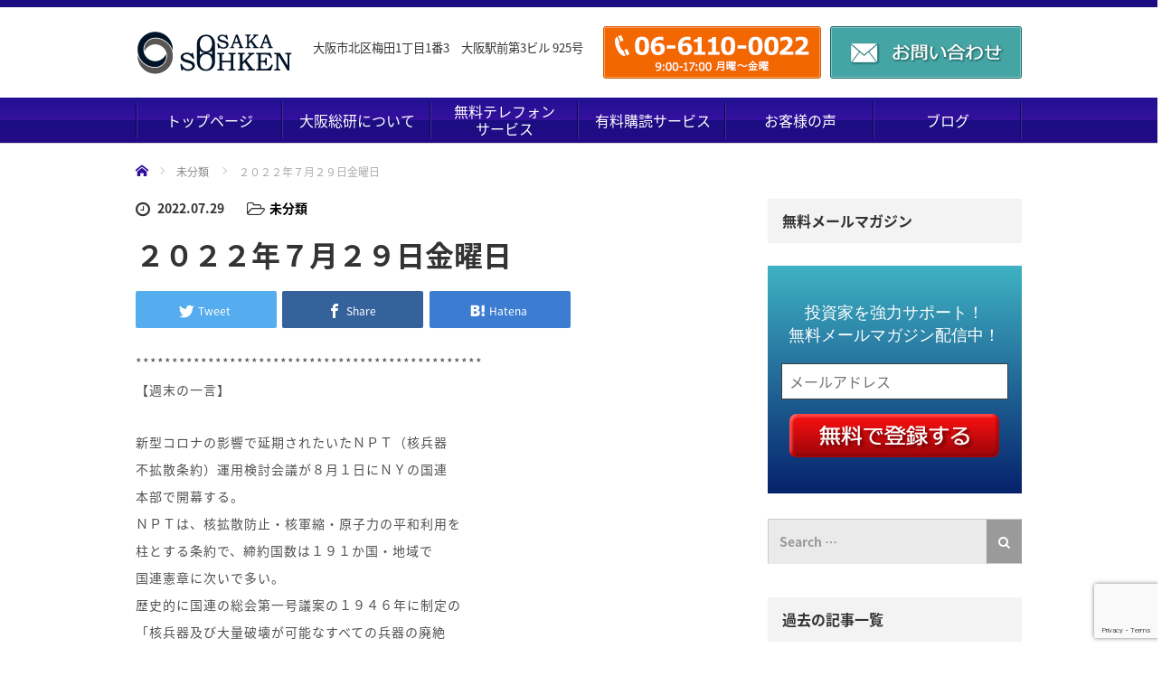

--- FILE ---
content_type: text/html; charset=UTF-8
request_url: https://abc-sohken.com/2022/07/29/%EF%BC%92%EF%BC%90%EF%BC%92%EF%BC%92%E5%B9%B4%EF%BC%97%E6%9C%88%EF%BC%92%EF%BC%99%E6%97%A5%E9%87%91%E6%9B%9C%E6%97%A5/
body_size: 18717
content:
<!DOCTYPE html>
<html dir="ltr" lang="ja" prefix="og: https://ogp.me/ns#">
<head>
	<meta charset="UTF-8">
	<meta name="viewport" content="width=device-width, initial-scale=1.0">
	<meta http-equiv="X-UA-Compatible" content="IE=edge">

	<title>２０２２年７月２９日金曜日</title>
			<link rel="profile" href="http://gmpg.org/xfn/11">
	<link rel="pingback" href="https://abc-sohken.com/xmlrpc.php">

		
		<!-- All in One SEO 4.9.3 - aioseo.com -->
	<meta name="robots" content="max-snippet:-1, max-image-preview:large, max-video-preview:-1" />
	<meta name="author" content="osaka-sohken"/>
	<meta name="google-site-verification" content="iuyyIU4vgAQxKUTzVM9u-bQbS3wA_s76Jq3p1T-ERG8" />
	<link rel="canonical" href="https://abc-sohken.com/2022/07/29/%ef%bc%92%ef%bc%90%ef%bc%92%ef%bc%92%e5%b9%b4%ef%bc%97%e6%9c%88%ef%bc%92%ef%bc%99%e6%97%a5%e9%87%91%e6%9b%9c%e6%97%a5/" />
	<meta name="generator" content="All in One SEO (AIOSEO) 4.9.3" />
		<meta property="og:locale" content="ja_JP" />
		<meta property="og:site_name" content="OSAKA総研" />
		<meta property="og:type" content="article" />
		<meta property="og:title" content="２０２２年７月２９日金曜日" />
		<meta property="og:url" content="https://abc-sohken.com/2022/07/29/%ef%bc%92%ef%bc%90%ef%bc%92%ef%bc%92%e5%b9%b4%ef%bc%97%e6%9c%88%ef%bc%92%ef%bc%99%e6%97%a5%e9%87%91%e6%9b%9c%e6%97%a5/" />
		<meta property="og:image" content="https://abc-sohken.com/wp-content/uploads/2018/05/ogp.png" />
		<meta property="og:image:secure_url" content="https://abc-sohken.com/wp-content/uploads/2018/05/ogp.png" />
		<meta property="og:image:width" content="1200" />
		<meta property="og:image:height" content="596" />
		<meta property="article:published_time" content="2022-07-29T06:26:20+00:00" />
		<meta property="article:modified_time" content="2022-07-29T06:26:30+00:00" />
		<meta name="twitter:card" content="summary" />
		<meta name="twitter:title" content="２０２２年７月２９日金曜日" />
		<meta name="twitter:image" content="https://abc-sohken.com/wp-content/uploads/2018/05/ogp.png" />
		<script type="application/ld+json" class="aioseo-schema">
			{"@context":"https:\/\/schema.org","@graph":[{"@type":"Article","@id":"https:\/\/abc-sohken.com\/2022\/07\/29\/%ef%bc%92%ef%bc%90%ef%bc%92%ef%bc%92%e5%b9%b4%ef%bc%97%e6%9c%88%ef%bc%92%ef%bc%99%e6%97%a5%e9%87%91%e6%9b%9c%e6%97%a5\/#article","name":"\uff12\uff10\uff12\uff12\u5e74\uff17\u6708\uff12\uff19\u65e5\u91d1\u66dc\u65e5","headline":"\uff12\uff10\uff12\uff12\u5e74\uff17\u6708\uff12\uff19\u65e5\u91d1\u66dc\u65e5","author":{"@id":"https:\/\/abc-sohken.com\/author\/osaka-sohken\/#author"},"publisher":{"@id":"https:\/\/abc-sohken.com\/#organization"},"datePublished":"2022-07-29T15:26:20+09:00","dateModified":"2022-07-29T15:26:30+09:00","inLanguage":"ja","mainEntityOfPage":{"@id":"https:\/\/abc-sohken.com\/2022\/07\/29\/%ef%bc%92%ef%bc%90%ef%bc%92%ef%bc%92%e5%b9%b4%ef%bc%97%e6%9c%88%ef%bc%92%ef%bc%99%e6%97%a5%e9%87%91%e6%9b%9c%e6%97%a5\/#webpage"},"isPartOf":{"@id":"https:\/\/abc-sohken.com\/2022\/07\/29\/%ef%bc%92%ef%bc%90%ef%bc%92%ef%bc%92%e5%b9%b4%ef%bc%97%e6%9c%88%ef%bc%92%ef%bc%99%e6%97%a5%e9%87%91%e6%9b%9c%e6%97%a5\/#webpage"},"articleSection":"\u672a\u5206\u985e"},{"@type":"BreadcrumbList","@id":"https:\/\/abc-sohken.com\/2022\/07\/29\/%ef%bc%92%ef%bc%90%ef%bc%92%ef%bc%92%e5%b9%b4%ef%bc%97%e6%9c%88%ef%bc%92%ef%bc%99%e6%97%a5%e9%87%91%e6%9b%9c%e6%97%a5\/#breadcrumblist","itemListElement":[{"@type":"ListItem","@id":"https:\/\/abc-sohken.com#listItem","position":1,"name":"\u30db\u30fc\u30e0","item":"https:\/\/abc-sohken.com","nextItem":{"@type":"ListItem","@id":"https:\/\/abc-sohken.com\/category\/other\/#listItem","name":"\u672a\u5206\u985e"}},{"@type":"ListItem","@id":"https:\/\/abc-sohken.com\/category\/other\/#listItem","position":2,"name":"\u672a\u5206\u985e","item":"https:\/\/abc-sohken.com\/category\/other\/","nextItem":{"@type":"ListItem","@id":"https:\/\/abc-sohken.com\/2022\/07\/29\/%ef%bc%92%ef%bc%90%ef%bc%92%ef%bc%92%e5%b9%b4%ef%bc%97%e6%9c%88%ef%bc%92%ef%bc%99%e6%97%a5%e9%87%91%e6%9b%9c%e6%97%a5\/#listItem","name":"\uff12\uff10\uff12\uff12\u5e74\uff17\u6708\uff12\uff19\u65e5\u91d1\u66dc\u65e5"},"previousItem":{"@type":"ListItem","@id":"https:\/\/abc-sohken.com#listItem","name":"\u30db\u30fc\u30e0"}},{"@type":"ListItem","@id":"https:\/\/abc-sohken.com\/2022\/07\/29\/%ef%bc%92%ef%bc%90%ef%bc%92%ef%bc%92%e5%b9%b4%ef%bc%97%e6%9c%88%ef%bc%92%ef%bc%99%e6%97%a5%e9%87%91%e6%9b%9c%e6%97%a5\/#listItem","position":3,"name":"\uff12\uff10\uff12\uff12\u5e74\uff17\u6708\uff12\uff19\u65e5\u91d1\u66dc\u65e5","previousItem":{"@type":"ListItem","@id":"https:\/\/abc-sohken.com\/category\/other\/#listItem","name":"\u672a\u5206\u985e"}}]},{"@type":"Organization","@id":"https:\/\/abc-sohken.com\/#organization","name":"\u5927\u962a\u7dcf\u7814\uff08OSAKA\u7dcf\u7814\uff09","description":"Creation Rich on Bridge","url":"https:\/\/abc-sohken.com\/"},{"@type":"Person","@id":"https:\/\/abc-sohken.com\/author\/osaka-sohken\/#author","url":"https:\/\/abc-sohken.com\/author\/osaka-sohken\/","name":"osaka-sohken","image":{"@type":"ImageObject","@id":"https:\/\/abc-sohken.com\/2022\/07\/29\/%ef%bc%92%ef%bc%90%ef%bc%92%ef%bc%92%e5%b9%b4%ef%bc%97%e6%9c%88%ef%bc%92%ef%bc%99%e6%97%a5%e9%87%91%e6%9b%9c%e6%97%a5\/#authorImage","url":"https:\/\/secure.gravatar.com\/avatar\/4b51acdee7a47788099ff86520cac3f8bb405583827bf3752bff3bd969bae054?s=96&d=mm&r=g","width":96,"height":96,"caption":"osaka-sohken"}},{"@type":"WebPage","@id":"https:\/\/abc-sohken.com\/2022\/07\/29\/%ef%bc%92%ef%bc%90%ef%bc%92%ef%bc%92%e5%b9%b4%ef%bc%97%e6%9c%88%ef%bc%92%ef%bc%99%e6%97%a5%e9%87%91%e6%9b%9c%e6%97%a5\/#webpage","url":"https:\/\/abc-sohken.com\/2022\/07\/29\/%ef%bc%92%ef%bc%90%ef%bc%92%ef%bc%92%e5%b9%b4%ef%bc%97%e6%9c%88%ef%bc%92%ef%bc%99%e6%97%a5%e9%87%91%e6%9b%9c%e6%97%a5\/","name":"\uff12\uff10\uff12\uff12\u5e74\uff17\u6708\uff12\uff19\u65e5\u91d1\u66dc\u65e5","inLanguage":"ja","isPartOf":{"@id":"https:\/\/abc-sohken.com\/#website"},"breadcrumb":{"@id":"https:\/\/abc-sohken.com\/2022\/07\/29\/%ef%bc%92%ef%bc%90%ef%bc%92%ef%bc%92%e5%b9%b4%ef%bc%97%e6%9c%88%ef%bc%92%ef%bc%99%e6%97%a5%e9%87%91%e6%9b%9c%e6%97%a5\/#breadcrumblist"},"author":{"@id":"https:\/\/abc-sohken.com\/author\/osaka-sohken\/#author"},"creator":{"@id":"https:\/\/abc-sohken.com\/author\/osaka-sohken\/#author"},"datePublished":"2022-07-29T15:26:20+09:00","dateModified":"2022-07-29T15:26:30+09:00"},{"@type":"WebSite","@id":"https:\/\/abc-sohken.com\/#website","url":"https:\/\/abc-sohken.com\/","name":"\u5927\u962a\u7dcf\u7814\uff08OSAKA\u7dcf\u7814\uff09","description":"Creation Rich on Bridge","inLanguage":"ja","publisher":{"@id":"https:\/\/abc-sohken.com\/#organization"}}]}
		</script>
		<!-- All in One SEO -->

<link rel='dns-prefetch' href='//ajax.googleapis.com' />
<link rel='dns-prefetch' href='//secure.gravatar.com' />
<link rel='dns-prefetch' href='//stats.wp.com' />
<link rel='dns-prefetch' href='//v0.wordpress.com' />
<link rel='preconnect' href='//c0.wp.com' />
<link rel="alternate" type="application/rss+xml" title="大阪総研（OSAKA総研） &raquo; フィード" href="https://abc-sohken.com/feed/" />
<link rel="alternate" type="application/rss+xml" title="大阪総研（OSAKA総研） &raquo; コメントフィード" href="https://abc-sohken.com/comments/feed/" />
<link rel="alternate" title="oEmbed (JSON)" type="application/json+oembed" href="https://abc-sohken.com/wp-json/oembed/1.0/embed?url=https%3A%2F%2Fabc-sohken.com%2F2022%2F07%2F29%2F%25ef%25bc%2592%25ef%25bc%2590%25ef%25bc%2592%25ef%25bc%2592%25e5%25b9%25b4%25ef%25bc%2597%25e6%259c%2588%25ef%25bc%2592%25ef%25bc%2599%25e6%2597%25a5%25e9%2587%2591%25e6%259b%259c%25e6%2597%25a5%2F" />
<link rel="alternate" title="oEmbed (XML)" type="text/xml+oembed" href="https://abc-sohken.com/wp-json/oembed/1.0/embed?url=https%3A%2F%2Fabc-sohken.com%2F2022%2F07%2F29%2F%25ef%25bc%2592%25ef%25bc%2590%25ef%25bc%2592%25ef%25bc%2592%25e5%25b9%25b4%25ef%25bc%2597%25e6%259c%2588%25ef%25bc%2592%25ef%25bc%2599%25e6%2597%25a5%25e9%2587%2591%25e6%259b%259c%25e6%2597%25a5%2F&#038;format=xml" />
<style id='wp-img-auto-sizes-contain-inline-css' type='text/css'>
img:is([sizes=auto i],[sizes^="auto," i]){contain-intrinsic-size:3000px 1500px}
/*# sourceURL=wp-img-auto-sizes-contain-inline-css */
</style>
<style id='wp-emoji-styles-inline-css' type='text/css'>

	img.wp-smiley, img.emoji {
		display: inline !important;
		border: none !important;
		box-shadow: none !important;
		height: 1em !important;
		width: 1em !important;
		margin: 0 0.07em !important;
		vertical-align: -0.1em !important;
		background: none !important;
		padding: 0 !important;
	}
/*# sourceURL=wp-emoji-styles-inline-css */
</style>
<link rel='stylesheet' id='wp-block-library-css' href='https://c0.wp.com/c/6.9/wp-includes/css/dist/block-library/style.min.css' type='text/css' media='all' />
<style id='classic-theme-styles-inline-css' type='text/css'>
/*! This file is auto-generated */
.wp-block-button__link{color:#fff;background-color:#32373c;border-radius:9999px;box-shadow:none;text-decoration:none;padding:calc(.667em + 2px) calc(1.333em + 2px);font-size:1.125em}.wp-block-file__button{background:#32373c;color:#fff;text-decoration:none}
/*# sourceURL=/wp-includes/css/classic-themes.min.css */
</style>
<link rel='stylesheet' id='aioseo/css/src/vue/standalone/blocks/table-of-contents/global.scss-css' href='https://abc-sohken.com/wp-content/plugins/all-in-one-seo-pack/dist/Lite/assets/css/table-of-contents/global.e90f6d47.css?ver=4.9.3' type='text/css' media='all' />
<link rel='stylesheet' id='mediaelement-css' href='https://c0.wp.com/c/6.9/wp-includes/js/mediaelement/mediaelementplayer-legacy.min.css' type='text/css' media='all' />
<link rel='stylesheet' id='wp-mediaelement-css' href='https://c0.wp.com/c/6.9/wp-includes/js/mediaelement/wp-mediaelement.min.css' type='text/css' media='all' />
<style id='jetpack-sharing-buttons-style-inline-css' type='text/css'>
.jetpack-sharing-buttons__services-list{display:flex;flex-direction:row;flex-wrap:wrap;gap:0;list-style-type:none;margin:5px;padding:0}.jetpack-sharing-buttons__services-list.has-small-icon-size{font-size:12px}.jetpack-sharing-buttons__services-list.has-normal-icon-size{font-size:16px}.jetpack-sharing-buttons__services-list.has-large-icon-size{font-size:24px}.jetpack-sharing-buttons__services-list.has-huge-icon-size{font-size:36px}@media print{.jetpack-sharing-buttons__services-list{display:none!important}}.editor-styles-wrapper .wp-block-jetpack-sharing-buttons{gap:0;padding-inline-start:0}ul.jetpack-sharing-buttons__services-list.has-background{padding:1.25em 2.375em}
/*# sourceURL=https://abc-sohken.com/wp-content/plugins/jetpack/_inc/blocks/sharing-buttons/view.css */
</style>
<style id='global-styles-inline-css' type='text/css'>
:root{--wp--preset--aspect-ratio--square: 1;--wp--preset--aspect-ratio--4-3: 4/3;--wp--preset--aspect-ratio--3-4: 3/4;--wp--preset--aspect-ratio--3-2: 3/2;--wp--preset--aspect-ratio--2-3: 2/3;--wp--preset--aspect-ratio--16-9: 16/9;--wp--preset--aspect-ratio--9-16: 9/16;--wp--preset--color--black: #000000;--wp--preset--color--cyan-bluish-gray: #abb8c3;--wp--preset--color--white: #ffffff;--wp--preset--color--pale-pink: #f78da7;--wp--preset--color--vivid-red: #cf2e2e;--wp--preset--color--luminous-vivid-orange: #ff6900;--wp--preset--color--luminous-vivid-amber: #fcb900;--wp--preset--color--light-green-cyan: #7bdcb5;--wp--preset--color--vivid-green-cyan: #00d084;--wp--preset--color--pale-cyan-blue: #8ed1fc;--wp--preset--color--vivid-cyan-blue: #0693e3;--wp--preset--color--vivid-purple: #9b51e0;--wp--preset--gradient--vivid-cyan-blue-to-vivid-purple: linear-gradient(135deg,rgb(6,147,227) 0%,rgb(155,81,224) 100%);--wp--preset--gradient--light-green-cyan-to-vivid-green-cyan: linear-gradient(135deg,rgb(122,220,180) 0%,rgb(0,208,130) 100%);--wp--preset--gradient--luminous-vivid-amber-to-luminous-vivid-orange: linear-gradient(135deg,rgb(252,185,0) 0%,rgb(255,105,0) 100%);--wp--preset--gradient--luminous-vivid-orange-to-vivid-red: linear-gradient(135deg,rgb(255,105,0) 0%,rgb(207,46,46) 100%);--wp--preset--gradient--very-light-gray-to-cyan-bluish-gray: linear-gradient(135deg,rgb(238,238,238) 0%,rgb(169,184,195) 100%);--wp--preset--gradient--cool-to-warm-spectrum: linear-gradient(135deg,rgb(74,234,220) 0%,rgb(151,120,209) 20%,rgb(207,42,186) 40%,rgb(238,44,130) 60%,rgb(251,105,98) 80%,rgb(254,248,76) 100%);--wp--preset--gradient--blush-light-purple: linear-gradient(135deg,rgb(255,206,236) 0%,rgb(152,150,240) 100%);--wp--preset--gradient--blush-bordeaux: linear-gradient(135deg,rgb(254,205,165) 0%,rgb(254,45,45) 50%,rgb(107,0,62) 100%);--wp--preset--gradient--luminous-dusk: linear-gradient(135deg,rgb(255,203,112) 0%,rgb(199,81,192) 50%,rgb(65,88,208) 100%);--wp--preset--gradient--pale-ocean: linear-gradient(135deg,rgb(255,245,203) 0%,rgb(182,227,212) 50%,rgb(51,167,181) 100%);--wp--preset--gradient--electric-grass: linear-gradient(135deg,rgb(202,248,128) 0%,rgb(113,206,126) 100%);--wp--preset--gradient--midnight: linear-gradient(135deg,rgb(2,3,129) 0%,rgb(40,116,252) 100%);--wp--preset--font-size--small: 13px;--wp--preset--font-size--medium: 20px;--wp--preset--font-size--large: 36px;--wp--preset--font-size--x-large: 42px;--wp--preset--spacing--20: 0.44rem;--wp--preset--spacing--30: 0.67rem;--wp--preset--spacing--40: 1rem;--wp--preset--spacing--50: 1.5rem;--wp--preset--spacing--60: 2.25rem;--wp--preset--spacing--70: 3.38rem;--wp--preset--spacing--80: 5.06rem;--wp--preset--shadow--natural: 6px 6px 9px rgba(0, 0, 0, 0.2);--wp--preset--shadow--deep: 12px 12px 50px rgba(0, 0, 0, 0.4);--wp--preset--shadow--sharp: 6px 6px 0px rgba(0, 0, 0, 0.2);--wp--preset--shadow--outlined: 6px 6px 0px -3px rgb(255, 255, 255), 6px 6px rgb(0, 0, 0);--wp--preset--shadow--crisp: 6px 6px 0px rgb(0, 0, 0);}:where(.is-layout-flex){gap: 0.5em;}:where(.is-layout-grid){gap: 0.5em;}body .is-layout-flex{display: flex;}.is-layout-flex{flex-wrap: wrap;align-items: center;}.is-layout-flex > :is(*, div){margin: 0;}body .is-layout-grid{display: grid;}.is-layout-grid > :is(*, div){margin: 0;}:where(.wp-block-columns.is-layout-flex){gap: 2em;}:where(.wp-block-columns.is-layout-grid){gap: 2em;}:where(.wp-block-post-template.is-layout-flex){gap: 1.25em;}:where(.wp-block-post-template.is-layout-grid){gap: 1.25em;}.has-black-color{color: var(--wp--preset--color--black) !important;}.has-cyan-bluish-gray-color{color: var(--wp--preset--color--cyan-bluish-gray) !important;}.has-white-color{color: var(--wp--preset--color--white) !important;}.has-pale-pink-color{color: var(--wp--preset--color--pale-pink) !important;}.has-vivid-red-color{color: var(--wp--preset--color--vivid-red) !important;}.has-luminous-vivid-orange-color{color: var(--wp--preset--color--luminous-vivid-orange) !important;}.has-luminous-vivid-amber-color{color: var(--wp--preset--color--luminous-vivid-amber) !important;}.has-light-green-cyan-color{color: var(--wp--preset--color--light-green-cyan) !important;}.has-vivid-green-cyan-color{color: var(--wp--preset--color--vivid-green-cyan) !important;}.has-pale-cyan-blue-color{color: var(--wp--preset--color--pale-cyan-blue) !important;}.has-vivid-cyan-blue-color{color: var(--wp--preset--color--vivid-cyan-blue) !important;}.has-vivid-purple-color{color: var(--wp--preset--color--vivid-purple) !important;}.has-black-background-color{background-color: var(--wp--preset--color--black) !important;}.has-cyan-bluish-gray-background-color{background-color: var(--wp--preset--color--cyan-bluish-gray) !important;}.has-white-background-color{background-color: var(--wp--preset--color--white) !important;}.has-pale-pink-background-color{background-color: var(--wp--preset--color--pale-pink) !important;}.has-vivid-red-background-color{background-color: var(--wp--preset--color--vivid-red) !important;}.has-luminous-vivid-orange-background-color{background-color: var(--wp--preset--color--luminous-vivid-orange) !important;}.has-luminous-vivid-amber-background-color{background-color: var(--wp--preset--color--luminous-vivid-amber) !important;}.has-light-green-cyan-background-color{background-color: var(--wp--preset--color--light-green-cyan) !important;}.has-vivid-green-cyan-background-color{background-color: var(--wp--preset--color--vivid-green-cyan) !important;}.has-pale-cyan-blue-background-color{background-color: var(--wp--preset--color--pale-cyan-blue) !important;}.has-vivid-cyan-blue-background-color{background-color: var(--wp--preset--color--vivid-cyan-blue) !important;}.has-vivid-purple-background-color{background-color: var(--wp--preset--color--vivid-purple) !important;}.has-black-border-color{border-color: var(--wp--preset--color--black) !important;}.has-cyan-bluish-gray-border-color{border-color: var(--wp--preset--color--cyan-bluish-gray) !important;}.has-white-border-color{border-color: var(--wp--preset--color--white) !important;}.has-pale-pink-border-color{border-color: var(--wp--preset--color--pale-pink) !important;}.has-vivid-red-border-color{border-color: var(--wp--preset--color--vivid-red) !important;}.has-luminous-vivid-orange-border-color{border-color: var(--wp--preset--color--luminous-vivid-orange) !important;}.has-luminous-vivid-amber-border-color{border-color: var(--wp--preset--color--luminous-vivid-amber) !important;}.has-light-green-cyan-border-color{border-color: var(--wp--preset--color--light-green-cyan) !important;}.has-vivid-green-cyan-border-color{border-color: var(--wp--preset--color--vivid-green-cyan) !important;}.has-pale-cyan-blue-border-color{border-color: var(--wp--preset--color--pale-cyan-blue) !important;}.has-vivid-cyan-blue-border-color{border-color: var(--wp--preset--color--vivid-cyan-blue) !important;}.has-vivid-purple-border-color{border-color: var(--wp--preset--color--vivid-purple) !important;}.has-vivid-cyan-blue-to-vivid-purple-gradient-background{background: var(--wp--preset--gradient--vivid-cyan-blue-to-vivid-purple) !important;}.has-light-green-cyan-to-vivid-green-cyan-gradient-background{background: var(--wp--preset--gradient--light-green-cyan-to-vivid-green-cyan) !important;}.has-luminous-vivid-amber-to-luminous-vivid-orange-gradient-background{background: var(--wp--preset--gradient--luminous-vivid-amber-to-luminous-vivid-orange) !important;}.has-luminous-vivid-orange-to-vivid-red-gradient-background{background: var(--wp--preset--gradient--luminous-vivid-orange-to-vivid-red) !important;}.has-very-light-gray-to-cyan-bluish-gray-gradient-background{background: var(--wp--preset--gradient--very-light-gray-to-cyan-bluish-gray) !important;}.has-cool-to-warm-spectrum-gradient-background{background: var(--wp--preset--gradient--cool-to-warm-spectrum) !important;}.has-blush-light-purple-gradient-background{background: var(--wp--preset--gradient--blush-light-purple) !important;}.has-blush-bordeaux-gradient-background{background: var(--wp--preset--gradient--blush-bordeaux) !important;}.has-luminous-dusk-gradient-background{background: var(--wp--preset--gradient--luminous-dusk) !important;}.has-pale-ocean-gradient-background{background: var(--wp--preset--gradient--pale-ocean) !important;}.has-electric-grass-gradient-background{background: var(--wp--preset--gradient--electric-grass) !important;}.has-midnight-gradient-background{background: var(--wp--preset--gradient--midnight) !important;}.has-small-font-size{font-size: var(--wp--preset--font-size--small) !important;}.has-medium-font-size{font-size: var(--wp--preset--font-size--medium) !important;}.has-large-font-size{font-size: var(--wp--preset--font-size--large) !important;}.has-x-large-font-size{font-size: var(--wp--preset--font-size--x-large) !important;}
:where(.wp-block-post-template.is-layout-flex){gap: 1.25em;}:where(.wp-block-post-template.is-layout-grid){gap: 1.25em;}
:where(.wp-block-term-template.is-layout-flex){gap: 1.25em;}:where(.wp-block-term-template.is-layout-grid){gap: 1.25em;}
:where(.wp-block-columns.is-layout-flex){gap: 2em;}:where(.wp-block-columns.is-layout-grid){gap: 2em;}
:root :where(.wp-block-pullquote){font-size: 1.5em;line-height: 1.6;}
/*# sourceURL=global-styles-inline-css */
</style>
<link rel='stylesheet' id='contact-form-7-css' href='https://abc-sohken.com/wp-content/plugins/contact-form-7/includes/css/styles.css?ver=6.1.4' type='text/css' media='all' />
<link rel='stylesheet' id='_tk-bootstrap-wp-css' href='https://abc-sohken.com/wp-content/themes/agent_tcd033/includes/css/bootstrap-wp.css?ver=6.9' type='text/css' media='all' />
<link rel='stylesheet' id='_tk-bootstrap-css' href='https://abc-sohken.com/wp-content/themes/agent_tcd033/includes/resources/bootstrap/css/bootstrap.min.css?ver=6.9' type='text/css' media='all' />
<link rel='stylesheet' id='_tk-font-awesome-css' href='https://abc-sohken.com/wp-content/themes/agent_tcd033/includes/css/font-awesome.min.css?ver=4.1.0' type='text/css' media='all' />
<link rel='stylesheet' id='_tk-style-css' href='https://abc-sohken.com/wp-content/themes/agent_tcd033/style.css?ver=6.9' type='text/css' media='all' />
<link rel='stylesheet' id='tcd-contact-form-css' href='https://abc-sohken.com/wp-content/themes/agent_tcd033/tcd-contact-admin.css?ver=6.9' type='text/css' media='all' />
<script type="text/javascript" src="//ajax.googleapis.com/ajax/libs/jquery/1.11.3/jquery.min.js?ver=6.9" id="jquery-js"></script>
<script type="text/javascript" src="https://abc-sohken.com/wp-content/themes/agent_tcd033/includes/resources/bootstrap/js/bootstrap.js?ver=6.9" id="_tk-bootstrapjs-js"></script>
<script type="text/javascript" src="https://abc-sohken.com/wp-content/themes/agent_tcd033/includes/js/bootstrap-wp.js?ver=6.9" id="_tk-bootstrapwp-js"></script>
<link rel="https://api.w.org/" href="https://abc-sohken.com/wp-json/" /><link rel="alternate" title="JSON" type="application/json" href="https://abc-sohken.com/wp-json/wp/v2/posts/7131" /><link rel='shortlink' href='https://abc-sohken.com/?p=7131' />

		<!-- GA Google Analytics @ https://m0n.co/ga -->
		<script async src="https://www.googletagmanager.com/gtag/js?id=G-7P90FG31K2"></script>
		<script>
			window.dataLayer = window.dataLayer || [];
			function gtag(){dataLayer.push(arguments);}
			gtag('js', new Date());
			gtag('config', 'G-7P90FG31K2');
		</script>

		<style>img#wpstats{display:none}</style>
		<meta name="generator" content="Elementor 3.34.1; features: additional_custom_breakpoints; settings: css_print_method-external, google_font-enabled, font_display-auto">
<style type="text/css"></style>			<style>
				.e-con.e-parent:nth-of-type(n+4):not(.e-lazyloaded):not(.e-no-lazyload),
				.e-con.e-parent:nth-of-type(n+4):not(.e-lazyloaded):not(.e-no-lazyload) * {
					background-image: none !important;
				}
				@media screen and (max-height: 1024px) {
					.e-con.e-parent:nth-of-type(n+3):not(.e-lazyloaded):not(.e-no-lazyload),
					.e-con.e-parent:nth-of-type(n+3):not(.e-lazyloaded):not(.e-no-lazyload) * {
						background-image: none !important;
					}
				}
				@media screen and (max-height: 640px) {
					.e-con.e-parent:nth-of-type(n+2):not(.e-lazyloaded):not(.e-no-lazyload),
					.e-con.e-parent:nth-of-type(n+2):not(.e-lazyloaded):not(.e-no-lazyload) * {
						background-image: none !important;
					}
				}
			</style>
			
	
	<script type="text/javascript" src="https://abc-sohken.com/wp-content/themes/agent_tcd033/parallax.js"></script>

	<link rel="stylesheet" href="https://maxcdn.bootstrapcdn.com/font-awesome/4.4.0/css/font-awesome.min.css">
	<link href="https://fonts.googleapis.com/earlyaccess/notosansjapanese.css" rel="stylesheet" />
	<link href="https://cdnjs.cloudflare.com/ajax/libs/animate.css/3.5.2/animate.css" rel="stylesheet" />
	<link rel="stylesheet" href="https://abc-sohken.com/wp-content/themes/agent_tcd033/agent.css" type="text/css" />

	
  <script src="https://abc-sohken.com/wp-content/themes/agent_tcd033/js/jquery.lettering.js"></script>
  <script src="https://abc-sohken.com/wp-content/themes/agent_tcd033/js/jquery.textillate.js"></script>


	<script type="text/javascript" src="https://abc-sohken.com/wp-content/themes/agent_tcd033/js/jscript.js"></script>
	<script src="https://abc-sohken.com/wp-content/themes/agent_tcd033/js/comment.js?ver=3.0"></script>
	<link rel="stylesheet" href="https://abc-sohken.com/wp-content/themes/agent_tcd033/comment-style.css" type="text/css" />

	<script src="https://abc-sohken.com/wp-content/themes/agent_tcd033/footer-bar/footer-bar.js?ver=3.0"></script>
	<link rel="stylesheet" media="screen and (max-width:641px)" href="https://abc-sohken.com/wp-content/themes/agent_tcd033/footer-bar/footer-bar.css?ver=3.0">

	<link rel="icon" href="https://abc-sohken.com/wp-content/themes/agent_tcd033/favicon.ico">
	<link rel="apple-touch-icon" href="https://abc-sohken.com/wp-content/themes/agent_tcd033/apple-touch-icon.png">

	
	<style type="text/css">
		#agent-header-outer{border-bottom:1px solid lightgrey}	</style>

	<style type="text/css">
		body { font-size:14px; }
	.menu-item a:hover, .entry-content a {color: #2C73AB !important;}
	.title a:hover, .entry-meta a:hover, .post_category a:hover, .widget a:hover, .categories-wrap a:hover {color: #2C73AB!important;}
	.dropdown-menu {
	  background-color:#2C73AB;
	}
	.dropdown-menu .menu-item:hover *{
	  background:#2C73AB!important;
	}
	.link-button-azure_top, .link-button-azure_btm{
	  background-color:#2C73AB!important;
	}
	.next-button:after { border-left-color:2C73AB!important; border-bottom-color:2C73AB!important; }
	.next-button:hover, .next-button:hover:after {border-color:2C73AB!important;}
	.link-button-azure_top:hover, .link-button-azure_btm:hover {
	  background:#2C73AB!important;
	}
	.read-more:hover, .archives_btn:hover, .prev_link a:hover, .next_link a:hover, #submit_comment:hover, .form_table .btn-primary, .form_table td.form_title  { background:#2C73AB!important; }

  @media only screen and (min-width: 767px) {
    .navbar-nav > .current-menu-item > a{color: #2C73AB !important;}
  }
  
  @media only screen and (max-width: 767px) {
    .current-menu-item *{color: #2C73AB !important;}
    .menu-item.active a {
      color:black;
    }
  }

			p { word-wrap:break-word; }
	
	
	
	

					.page-title{ font-size: 32px;}
				</style>
</head>

<body class="wp-singular post-template-default single single-post postid-7131 single-format-standard wp-theme-agent_tcd033 elementor-default elementor-kit-3183">
	
	<div id="verytop"></div>
	<div id="agent-header-outer">
			<div class="container hidden-xs hidden-sm hidden-md">
				<div class="logo-wrap">
										<div>
						<a class="logo" href="https://abc-sohken.com" title="大阪総研（OSAKA総研）">
							<img src="https://abc-sohken.com/wp-content/themes/agent_tcd033/images/logo.png" alt="大阪総研">
						</a>
					</div>
									</div>
        <div class="top-info">
          <p class="addr">大阪市北区梅田1丁目1番3　大阪駅前第3ビル 925号</p>
          <div class="contact-wrapper">
            <a href="tel:06-6110-0022" class="tel link-button">
              <img src="https://abc-sohken.com/wp-content/themes/agent_tcd033/images/btn-tel.png?d=20200201" alt="お電話はこちらからお願い致します。">
            </a>
            <a href="https://abc-sohken.com/contact/" class="link-button">
              <img src="https://abc-sohken.com/wp-content/themes/agent_tcd033/images/btn-contact.png" alt="お問い合わせはこちらからお願い致します。">
            </a>
          </div>
				</div>
			</div>
			<div class="gnav-wrapper hidden-xs hidden-sm hidden-md">
				<div class="container">
          <div class="navbar navbar-default">
            <div class="navbar-header">
              <button type="button" class="navbar-toggle" data-toggle="collapse" data-target=".nav_toggle">
                <span class="sr-only">Toggle navigation </span>
                <span class="icon-bar"></span>
                <span class="icon-bar"></span>
                <span class="icon-bar"></span>
              </button>
								<div class="collapse navbar-collapse nav_toggle"><ul id="main-menu" class="nav navbar-nav"><li id="menu-item-55" class="menu-item menu-item-type-post_type menu-item-object-page menu-item-home menu-item-55"><a href="https://abc-sohken.com/">トップページ</a></li>
<li id="menu-item-54" class="menu-item menu-item-type-post_type menu-item-object-page menu-item-54"><a href="https://abc-sohken.com/aboutus/">大阪総研について</a></li>
<li id="menu-item-53" class="menu-item menu-item-type-post_type menu-item-object-page menu-item-53"><a href="https://abc-sohken.com/telephone/">無料テレフォン<br class="visible-lg-block">サービス</a></li>
<li id="menu-item-52" class="menu-item menu-item-type-post_type menu-item-object-page menu-item-52"><a href="https://abc-sohken.com/service/">有料購読サービス</a></li>
<li id="menu-item-51" class="menu-item menu-item-type-post_type menu-item-object-page menu-item-51"><a href="https://abc-sohken.com/voices/">お客様の声</a></li>
<li id="menu-item-173" class="hidden-lg menu-item menu-item-type-post_type menu-item-object-page menu-item-173"><a href="https://abc-sohken.com/company/">会社概要</a></li>
<li id="menu-item-215" class="menu-item menu-item-type-post_type menu-item-object-page current_page_parent menu-item-215"><a href="https://abc-sohken.com/blog/">ブログ</a></li>
<li id="menu-item-170" class="hidden-lg menu-item menu-item-type-post_type menu-item-object-page menu-item-170"><a href="https://abc-sohken.com/contact/">お問い合わせ</a></li>
</ul></div>						</div>
					</div>
				</div>
			</div>
			<div class="container hidden-lg">
	      <div class="row">
	        <div class="site-navigation-inner col-xs-120">
	          <div class="navbar navbar-default" style="margin-bottom:0px">
	            <div class="navbar-header">
	              <button type="button" class="navbar-toggle" data-toggle="collapse" data-target=".nav_toggle" style='z-index:3000'>
	                <span class="sr-only">Toggle navigation </span>
	                <span class="icon-bar"></span>
	                <span class="icon-bar"></span>
	                <span class="icon-bar"></span>
	                <span class="txt">MENU</span>
	              </button>

	              <div id="logo-area">
																		<div>
										<a class="logo" href="https://abc-sohken.com" title="大阪総研（OSAKA総研）">
											<img src="https://abc-sohken.com/wp-content/themes/agent_tcd033/images/logo.png" alt="大阪総研">
										</a>
									</div>
										              </div>

	            </div>

	            <!-- The WordPress Menu goes here -->
	            <div class="">
								<div class="collapse navbar-collapse nav_toggle"><ul id="main-menu" class="nav navbar-nav pt0"><li class="menu-item menu-item-type-post_type menu-item-object-page menu-item-home menu-item-55"><a href="https://abc-sohken.com/">トップページ</a></li>
<li class="menu-item menu-item-type-post_type menu-item-object-page menu-item-54"><a href="https://abc-sohken.com/aboutus/">大阪総研について</a></li>
<li class="menu-item menu-item-type-post_type menu-item-object-page menu-item-53"><a href="https://abc-sohken.com/telephone/">無料テレフォン<br class="visible-lg-block">サービス</a></li>
<li class="menu-item menu-item-type-post_type menu-item-object-page menu-item-52"><a href="https://abc-sohken.com/service/">有料購読サービス</a></li>
<li class="menu-item menu-item-type-post_type menu-item-object-page menu-item-51"><a href="https://abc-sohken.com/voices/">お客様の声</a></li>
<li class="hidden-lg menu-item menu-item-type-post_type menu-item-object-page menu-item-173"><a href="https://abc-sohken.com/company/">会社概要</a></li>
<li class="menu-item menu-item-type-post_type menu-item-object-page current_page_parent menu-item-215"><a href="https://abc-sohken.com/blog/">ブログ</a></li>
<li class="hidden-lg menu-item menu-item-type-post_type menu-item-object-page menu-item-170"><a href="https://abc-sohken.com/contact/">お問い合わせ</a></li>
</ul></div>	            </div>

	          </div><!-- .navbar -->
	        </div>
	      </div>
			</div>
	</div>


  
  <div class="container single_wrap">
    
<ul id="bread_crumb" class="clearfix">
 <li itemscope="itemscope" itemtype="http://data-vocabulary.org/Breadcrumb" class="home"><a itemprop="url" href="https://abc-sohken.com/"><span itemprop="title">ホーム</span></a></li>

 <li><a href="https://abc-sohken.com/category/other/" rel="category tag">未分類</a></li>
 <li class="last">２０２２年７月２９日金曜日</li>

</ul>
    <div class="row">

      <div class="col-sm-80 no-left-padding">
      
        
<article id="post-7131" class="post-7131 post type-post status-publish format-standard hentry category-other">
	<header>
				<ul class="entry-meta clearfix">
			<li><span class='fa fa-clock-o fa-lg mr5'></span><span class='timestamp'>&nbsp;2022.07.29</span></li>			<li><i class="fa fa-folder-open-o fa-lg mr5" aria-hidden="true"></i><a href="https://abc-sohken.com/category/other/" rel="category tag">未分類</a></li>								</ul>
		
		<h2 class="page-title">２０２２年７月２９日金曜日</h2>
	</header><!-- .entry-header -->

  <!-- sns button top -->
    
<!--Type1-->

<!--Type2-->

<!--Type3-->

<div id="share_btm1">

 

<div class="sns">
<ul class="type3 clearfix">
<!--Twitterボタン-->
<li class="twitter">
<a href="http://twitter.com/share?text=%EF%BC%92%EF%BC%90%EF%BC%92%EF%BC%92%E5%B9%B4%EF%BC%97%E6%9C%88%EF%BC%92%EF%BC%99%E6%97%A5%E9%87%91%E6%9B%9C%E6%97%A5&url=https%3A%2F%2Fabc-sohken.com%2F2022%2F07%2F29%2F%25ef%25bc%2592%25ef%25bc%2590%25ef%25bc%2592%25ef%25bc%2592%25e5%25b9%25b4%25ef%25bc%2597%25e6%259c%2588%25ef%25bc%2592%25ef%25bc%2599%25e6%2597%25a5%25e9%2587%2591%25e6%259b%259c%25e6%2597%25a5%2F&via=&tw_p=tweetbutton&related=" onclick="javascript:window.open(this.href, '', 'menubar=no,toolbar=no,resizable=yes,scrollbars=yes,height=400,width=600');return false;"><i class="icon-twitter"></i><span class="ttl">Tweet</span><span class="share-count"></span></a></li>

<!--Facebookボタン-->
<li class="facebook">
<a href="//www.facebook.com/sharer/sharer.php?u=https://abc-sohken.com/2022/07/29/%ef%bc%92%ef%bc%90%ef%bc%92%ef%bc%92%e5%b9%b4%ef%bc%97%e6%9c%88%ef%bc%92%ef%bc%99%e6%97%a5%e9%87%91%e6%9b%9c%e6%97%a5/&amp;t=%EF%BC%92%EF%BC%90%EF%BC%92%EF%BC%92%E5%B9%B4%EF%BC%97%E6%9C%88%EF%BC%92%EF%BC%99%E6%97%A5%E9%87%91%E6%9B%9C%E6%97%A5" class="facebook-btn-icon-link" target="blank" rel="nofollow"><i class="icon-facebook"></i><span class="ttl">Share</span><span class="share-count"></span></a></li>


<!--Hatebuボタン-->
<li class="hatebu">
<a href="http://b.hatena.ne.jp/add?mode=confirm&url=https%3A%2F%2Fabc-sohken.com%2F2022%2F07%2F29%2F%25ef%25bc%2592%25ef%25bc%2590%25ef%25bc%2592%25ef%25bc%2592%25e5%25b9%25b4%25ef%25bc%2597%25e6%259c%2588%25ef%25bc%2592%25ef%25bc%2599%25e6%2597%25a5%25e9%2587%2591%25e6%259b%259c%25e6%2597%25a5%2F" onclick="javascript:window.open(this.href, '', 'menubar=no,toolbar=no,resizable=yes,scrollbars=yes,height=400,width=510');return false;" ><i class="icon-hatebu"></i><span class="ttl">Hatena</span><span class="share-count"></span></a></li>





</ul>
</div>

</div>


<!--Type4-->

<!--Type5-->
    <!-- /sns button top -->

	<div class="entry-content mb30">
				<p>************************************************<br />
【週末の一言】</p>
<p>新型コロナの影響で延期されたいたＮＰＴ（核兵器<br />
不拡散条約）運用検討会議が８月１日にＮＹの国連<br />
本部で開幕する。<br />
ＮＰＴは、核拡散防止・核軍縮・原子力の平和利用を<br />
柱とする条約で、締約国数は１９１か国・地域で<br />
国連憲章に次いで多い。<br />
歴史的に国連の総会第一号議案の１９４６年に制定の<br />
「核兵器及び大量破壊が可能なすべての兵器の廃絶<br />
を目指す」内容であり、歴史は古い。<br />
今まさに、ロシアのウクライナ侵攻や、中国の台湾干渉<br />
など危機迫るものがある様に思う。<br />
以前にも記載しておきましたが、人の心が乱れると<br />
３つの災いが起こると仏教の大集経・薬師経・仁王経など<br />
に説かれている。<br />
三つの災とは、１、穀貴（物価の上昇）２、兵革（戦争）<br />
３、疫病で、インフレで物価上昇、ウクライナ侵攻、<br />
コロナ感染など、全くもって今の、ご時世だ。<br />
次に注意しなければならないのは次に起こるだろう<br />
七つの災難だ。<br />
かいつまんで言うと、非時風雨の難（季節は連れの<br />
大雨など）地震・火事などにも注意したい。<br />
それ以上に他国が自国を侵略する他国侵逼難がある。<br />
正しくウクライナがその国難に遭っている。<br />
そのように難をしのぐ心の準備を怠らずコロナ感染や<br />
熱中症や大雨・台風・地震などくれぐれも注意し、自らの<br />
安全を自己責任で果たしていきたい。<br />
****************************************<br />
【次回銘柄決定】</p>
<p>３００円台の増収増益銘柄</p>
<p>【参加者募集】</p>
<p>【参加費用　２２０００円（税込み）】</p>
<p>有料日刊メール購読新聞２か月無料提供。</p>
<p>下記口座に、お振込んいただいた後に即、<br />
銘柄連絡いたします。お電話ください。</p>
<p>【振込み口座】</p>
<p>◎りそな銀行 【梅田 支店 普通口座 ０４８１１５５】</p>
<p>株式会社 大阪総研 まで<br />
**************************************<br />
日経平均は、２７８０１円 ▲１３円<br />
プライム市場出来高概算 １２億９０００万株</p>
<p>東京株式市場は、米株高を受け買い優先で始まり<br />
日経平均も一時△１８０円以上高い場面があり、<br />
２８０００円台を付けたが、米１０年債利回りの<br />
先安感から円高が加速し約１年半ぶりの対ドルで<br />
１３２円台の円高から、後場から一気に売り基調と<br />
なり、マイナス圏で推移し、３日ぶりに反落。<br />
政府は、病床使用率が５０％以上の自治体に対し<br />
「ＢＡー５対策強化宣言」を新設する。<br />
飲食店などへの規制はしない方向だ。<br />
***************************************<br />
【明日の注目株】</p>
<p>【４１６９エネチェンジ】　本日の終値は、１５０９円<br />
△２１円</p>
<p>今年３月にＥＶ充電器の設置で日東工業と業務提携<br />
を発表。５月には、エネチェンジＥＶ充電サービス専用の<br />
スマホアプリの提供を開始。<br />
同社が運営する海外特化型の脱炭素エネルギーファンド<br />
の第二号ファンドに、新たに三井住友信託銀行が出資する。<br />
６月９日７９７円から何度も連日掲載しておいた。</p>
<p>【４２６８エッジテクノロジー】本日の終値は、９１３円<br />
△２４円</p>
<p>ＡＩソリューションサービスやＡＩ教育サービスなど<br />
を手掛ける企業で、公開価格は３５０円だった。<br />
初値が高く売られた新規上場株は買いが鉄則。<br />
今期は大幅増収増益計画だ。４５０円は買いだった。<br />
３月１６日７４２円から１７・２２・２３・２４.３０日と掲載。</p>
<p>【４５３１有機合成薬】　本日の終値は、３１８円<br />
△４３円</p>
<p>日本で初めて開発したグリシンなどのアミノ酸の<br />
技術をベースに食品・医薬品・工業製品の３分野<br />
を中心に製品を供給、医薬品などの受託製造展開。<br />
抗ウイルス点眼薬を手掛けており、新型肺炎関連の<br />
出遅れ株。<br />
２３年３月期の第１四半期決算が大幅増益。</p>
<p>【５３６３ＴＹＫ東京窯業】　本日の終値は、２７９円<br />
△３円</p>
<p>鉄鋼向け耐火煉瓦の大手。海外展開で先行。<br />
原料高も値上げで吸収し業績は順調。<br />
国内外で柱の鉄鋼向けの耐火煉瓦の復調が目立ち、<br />
セラミックが好調を維持、ＫＣカーボンセラミック事業で<br />
炭素製品で見直し期待で今期上方修正の可能性がある。<br />
ＰＥＲ６．７６倍・ＰＢＲ０．３８倍は超割安。年間配当も８円。<br />
株価も大底圏内で本日からステートか？<br />
絶好の買い場だ。米系ファンドが絡んでくる。<br />
強気の買い推奨。押し目一貫買い。</p>
<p>【４１９２スパイダープラス】　本日の終値は、６５４円<br />
△５３円</p>
<p>先月末にチェンジと、自治体ＤＸ推進に関して共に取り<br />
組みを開始することを発表。<br />
この取り組みは、同社の建設ＤＸサービス「SPIDERPLUS」が<br />
ビルやマンションなど建築工事領域のみでなく、施設管理<br />
などのメンテナンス領域や、道路施設など土木工事領域へ<br />
の進出も見据えている。<br />
７月６日５７１円から掲載し、１４日８２６円まであった。<br />
再度注目として昨日２７日５８６円でも推奨。<br />
****************************************<br />
本日の有料日刊メール購読新聞掲載注目株は<br />
４００円台の薬品関連銘柄に注目。<br />
有料日刊メール購読新聞に掲載中。<br />
購読料は３か月８０００円。<br />
****************************************<br />
買値から１０％の下げは、ロスカット指示。<br />
最終判断は自己責任でお願いいたします。<br />
いつもご利用ありがとう御座います．<br />
株式会社 大阪総研<br />
ＴＥＬ 06-6110-0022<br />
ＦＡＸ 06-6110-0023<br />
****************************************<br />
noriyuki kashiwagi: <a href="mailto:info@abc-sohken.com">info@abc-sohken.com</a><br />
HomePage : <a href="https://www.abc-sohken.com">https://www.abc-sohken.com</a><br />
mobilepage : <a href="https://www.abc-sohken.com/i">https://www.abc-sohken.com/i</a><br />
****************************************</p>
			</div><!-- .entry-content -->

  <!-- sns button bottom -->
    <div class="clearfix">
  
<!--Type1-->

<!--Type2-->

<!--Type3-->

<div id="share_btm1">

 

<div class="sns">
<ul class="type3 clearfix">
<!--Twitterボタン-->
<li class="twitter">
<a href="http://twitter.com/share?text=%EF%BC%92%EF%BC%90%EF%BC%92%EF%BC%92%E5%B9%B4%EF%BC%97%E6%9C%88%EF%BC%92%EF%BC%99%E6%97%A5%E9%87%91%E6%9B%9C%E6%97%A5&url=https%3A%2F%2Fabc-sohken.com%2F2022%2F07%2F29%2F%25ef%25bc%2592%25ef%25bc%2590%25ef%25bc%2592%25ef%25bc%2592%25e5%25b9%25b4%25ef%25bc%2597%25e6%259c%2588%25ef%25bc%2592%25ef%25bc%2599%25e6%2597%25a5%25e9%2587%2591%25e6%259b%259c%25e6%2597%25a5%2F&via=&tw_p=tweetbutton&related=" onclick="javascript:window.open(this.href, '', 'menubar=no,toolbar=no,resizable=yes,scrollbars=yes,height=400,width=600');return false;"><i class="icon-twitter"></i><span class="ttl">Tweet</span><span class="share-count"></span></a></li>

<!--Facebookボタン-->
<li class="facebook">
<a href="//www.facebook.com/sharer/sharer.php?u=https://abc-sohken.com/2022/07/29/%ef%bc%92%ef%bc%90%ef%bc%92%ef%bc%92%e5%b9%b4%ef%bc%97%e6%9c%88%ef%bc%92%ef%bc%99%e6%97%a5%e9%87%91%e6%9b%9c%e6%97%a5/&amp;t=%EF%BC%92%EF%BC%90%EF%BC%92%EF%BC%92%E5%B9%B4%EF%BC%97%E6%9C%88%EF%BC%92%EF%BC%99%E6%97%A5%E9%87%91%E6%9B%9C%E6%97%A5" class="facebook-btn-icon-link" target="blank" rel="nofollow"><i class="icon-facebook"></i><span class="ttl">Share</span><span class="share-count"></span></a></li>


<!--Hatebuボタン-->
<li class="hatebu">
<a href="http://b.hatena.ne.jp/add?mode=confirm&url=https%3A%2F%2Fabc-sohken.com%2F2022%2F07%2F29%2F%25ef%25bc%2592%25ef%25bc%2590%25ef%25bc%2592%25ef%25bc%2592%25e5%25b9%25b4%25ef%25bc%2597%25e6%259c%2588%25ef%25bc%2592%25ef%25bc%2599%25e6%2597%25a5%25e9%2587%2591%25e6%259b%259c%25e6%2597%25a5%2F" onclick="javascript:window.open(this.href, '', 'menubar=no,toolbar=no,resizable=yes,scrollbars=yes,height=400,width=510');return false;" ><i class="icon-hatebu"></i><span class="ttl">Hatena</span><span class="share-count"></span></a></li>





</ul>
</div>

</div>


<!--Type4-->

<!--Type5-->
  </div>
    <!-- /sns button bottom -->

		<footer class="entry-nav">
				<div class="row">
			<div class="col-xs-60 text-center">
				<p class="prev_link"><a href="https://abc-sohken.com/2022/07/28/%ef%bc%92%ef%bc%90%ef%bc%92%ef%bc%92%e5%b9%b4%ef%bc%97%e6%9c%88%ef%bc%92%ef%bc%98%e6%97%a5%e6%9c%a8%e6%9b%9c%e6%97%a5/" rel="prev">前の記事</a></p>
			</div>
			<div class="col-xs-60 text-center">
				<p class="next_link"><a href="https://abc-sohken.com/2022/08/01/%ef%bc%92%ef%bc%90%ef%bc%92%ef%bc%92%e5%b9%b4%ef%bc%98%e6%9c%88%ef%bc%91%e6%97%a5%e6%9c%88%e6%9b%9c%e6%97%a5/" rel="next">次の記事</a></p>
			</div>
		</div>
			</footer><!-- .entry-meta -->
	
</article><!-- #post-## -->

        
      
                <div id="related-posts">
          <h3 class="related-posts-title">関連記事</h3>
                    <div class="row">
                          <div class="col-xs-60">
                <div class="related_post clearfix">
                                    <div class="related_post_meta">
                                          <p class="post_date"><i class='fa fa-clock-o fa-lg mr5'></i><time class="entry-date updated" datetime="2026-01-16T16:18:50+09:00">2026.1.16</time></p>                                        <h3 class="title"><a href="https://abc-sohken.com/2026/01/16/%ef%bc%92%ef%bc%90%ef%bc%92%ef%bc%96%e5%b9%b4%ef%bc%91%e6%9c%88%ef%bc%91%ef%bc%96%e6%97%a5-%e9%87%91%e6%9b%9c%e6%97%a5/">２０２６年１月１６日 金曜日</a></h3>
                  </div>
                </div>
              </div>
                                        <div class="col-xs-60">
                <div class="related_post clearfix">
                                    <div class="related_post_meta">
                                          <p class="post_date"><i class='fa fa-clock-o fa-lg mr5'></i><time class="entry-date updated" datetime="2026-01-15T16:00:47+09:00">2026.1.15</time></p>                                        <h3 class="title"><a href="https://abc-sohken.com/2026/01/15/%ef%bc%92%ef%bc%90%ef%bc%92%ef%bc%96%e5%b9%b4%ef%bc%91%e6%9c%88%ef%bc%91%ef%bc%95%e6%97%a5-%e6%9c%a8%e6%9b%9c%e6%97%a5/">２０２６年１月１５日 木曜日</a></h3>
                  </div>
                </div>
              </div>
              </div><div class="row" style="margin-top:15px;">                          <div class="col-xs-60">
                <div class="related_post clearfix">
                                    <div class="related_post_meta">
                                          <p class="post_date"><i class='fa fa-clock-o fa-lg mr5'></i><time class="entry-date updated" datetime="2026-01-14T16:28:46+09:00">2026.1.14</time></p>                                        <h3 class="title"><a href="https://abc-sohken.com/2026/01/14/%ef%bc%92%ef%bc%90%ef%bc%92%ef%bc%96%e5%b9%b4%ef%bc%91%e6%9c%88%ef%bc%91%ef%bc%94%e6%97%a5-%e6%b0%b4%e6%9b%9c%e6%97%a5/">２０２６年１月１４日 水曜日</a></h3>
                  </div>
                </div>
              </div>
                                        <div class="col-xs-60">
                <div class="related_post clearfix">
                                    <div class="related_post_meta">
                                          <p class="post_date"><i class='fa fa-clock-o fa-lg mr5'></i><time class="entry-date updated" datetime="2026-01-13T16:02:41+09:00">2026.1.13</time></p>                                        <h3 class="title"><a href="https://abc-sohken.com/2026/01/13/%ef%bc%92%ef%bc%90%ef%bc%92%ef%bc%96%e5%b9%b4%ef%bc%91%e6%9c%88%ef%bc%91%ef%bc%93%e6%97%a5-%e7%81%ab%e6%9b%9c%e6%97%a5/">２０２６年１月１３日 火曜日</a></h3>
                  </div>
                </div>
              </div>
              </div><div class="row" style="margin-top:15px;">                          <div class="col-xs-60">
                <div class="related_post clearfix">
                                    <div class="related_post_meta">
                                          <p class="post_date"><i class='fa fa-clock-o fa-lg mr5'></i><time class="entry-date updated" datetime="2026-01-09T15:44:08+09:00">2026.1.9</time></p>                                        <h3 class="title"><a href="https://abc-sohken.com/2026/01/09/%ef%bc%92%ef%bc%90%ef%bc%92%ef%bc%96%e5%b9%b4%ef%bc%91%e6%9c%88%ef%bc%99%e6%97%a5-%e9%87%91%e6%9b%9c%e6%97%a5/">２０２６年１月９日 金曜日</a></h3>
                  </div>
                </div>
              </div>
                                        <div class="col-xs-60">
                <div class="related_post clearfix">
                                    <div class="related_post_meta">
                                          <p class="post_date"><i class='fa fa-clock-o fa-lg mr5'></i><time class="entry-date updated" datetime="2026-01-08T16:05:41+09:00">2026.1.8</time></p>                                        <h3 class="title"><a href="https://abc-sohken.com/2026/01/08/%ef%bc%92%ef%bc%90%ef%bc%92%ef%bc%96%e5%b9%b4%ef%bc%91%e6%9c%88%ef%bc%98%e6%97%a5-%e6%9c%a8%e6%9b%9c%e6%97%a5/">２０２６年１月８日 木曜日</a></h3>
                  </div>
                </div>
              </div>
              </div><div class="row" style="margin-top:15px;">                      </div>
                  </div>
        
    <!-- comments -->
        <!-- /comments -->

      </div>

      <div class="col-sm-37 col-sm-offset-3 no-right-padding">
            <div class="sidebar-padder">

      
      	      <aside id="custom_html-2" class="widget_text widget widget_custom_html"><h3 class="widget-title">無料メールマガジン</h3><div class="textwidget custom-html-widget"><form action="https://regist.mag2.com/reader/Magrdadd" method="post" class="frm-magazine">
						<!--hidden-->
						<input type="hidden" name="magid" value="0000035244">
						<input type="hidden" name="MfcISAPICommand" value="MagRdAdd">
						<!--/hidden-->						
						<div class="desc mincho">
							投資家を強力サポート！<br>無料メールマガジン配信中！							
						</div><input type="email" name="rdemail" placeholder="メールアドレス">
						<input type="image" src="https://abc-sohken.com/wp-content/themes/agent_tcd033/images/btn-entry.png" alt="無料登録">
					</form></div></aside><aside id="search-2" class="widget widget_search"><form role="search" method="get" class="search-form" action="https://abc-sohken.com/">
  <label>
    <div class="input-group">
      <input type="search" class="search-field form-control" placeholder="Search &hellip;" value="" name="s" title="Search for:">
      <span class="input-group-btn">
        <button class="btn btn-default" type="submit"><span class="fa fa-search"></span></button>
      </span>
    </div><!-- /input-group -->
  </label>
  <input type="submit" style="display:none" value="Search">
</form>
</aside><aside id="archives-2" class="widget widget_archive"><h3 class="widget-title">過去の記事一覧</h3>		<label class="screen-reader-text" for="archives-dropdown-2">過去の記事一覧</label>
		<select id="archives-dropdown-2" name="archive-dropdown">
			
			<option value="">月を選択</option>
				<option value='https://abc-sohken.com/2026/01/'> 2026年1月 &nbsp;(9)</option>
	<option value='https://abc-sohken.com/2025/12/'> 2025年12月 &nbsp;(22)</option>
	<option value='https://abc-sohken.com/2025/11/'> 2025年11月 &nbsp;(18)</option>
	<option value='https://abc-sohken.com/2025/10/'> 2025年10月 &nbsp;(22)</option>
	<option value='https://abc-sohken.com/2025/09/'> 2025年9月 &nbsp;(20)</option>
	<option value='https://abc-sohken.com/2025/08/'> 2025年8月 &nbsp;(20)</option>
	<option value='https://abc-sohken.com/2025/07/'> 2025年7月 &nbsp;(22)</option>
	<option value='https://abc-sohken.com/2025/06/'> 2025年6月 &nbsp;(21)</option>
	<option value='https://abc-sohken.com/2025/05/'> 2025年5月 &nbsp;(19)</option>
	<option value='https://abc-sohken.com/2025/04/'> 2025年4月 &nbsp;(21)</option>
	<option value='https://abc-sohken.com/2025/03/'> 2025年3月 &nbsp;(20)</option>
	<option value='https://abc-sohken.com/2025/02/'> 2025年2月 &nbsp;(14)</option>
	<option value='https://abc-sohken.com/2025/01/'> 2025年1月 &nbsp;(15)</option>
	<option value='https://abc-sohken.com/2024/12/'> 2024年12月 &nbsp;(21)</option>
	<option value='https://abc-sohken.com/2024/11/'> 2024年11月 &nbsp;(19)</option>
	<option value='https://abc-sohken.com/2024/10/'> 2024年10月 &nbsp;(22)</option>
	<option value='https://abc-sohken.com/2024/09/'> 2024年9月 &nbsp;(19)</option>
	<option value='https://abc-sohken.com/2024/08/'> 2024年8月 &nbsp;(21)</option>
	<option value='https://abc-sohken.com/2024/07/'> 2024年7月 &nbsp;(22)</option>
	<option value='https://abc-sohken.com/2024/06/'> 2024年6月 &nbsp;(20)</option>
	<option value='https://abc-sohken.com/2024/05/'> 2024年5月 &nbsp;(21)</option>
	<option value='https://abc-sohken.com/2024/04/'> 2024年4月 &nbsp;(21)</option>
	<option value='https://abc-sohken.com/2024/03/'> 2024年3月 &nbsp;(20)</option>
	<option value='https://abc-sohken.com/2024/02/'> 2024年2月 &nbsp;(19)</option>
	<option value='https://abc-sohken.com/2024/01/'> 2024年1月 &nbsp;(19)</option>
	<option value='https://abc-sohken.com/2023/12/'> 2023年12月 &nbsp;(20)</option>
	<option value='https://abc-sohken.com/2023/11/'> 2023年11月 &nbsp;(20)</option>
	<option value='https://abc-sohken.com/2023/10/'> 2023年10月 &nbsp;(21)</option>
	<option value='https://abc-sohken.com/2023/09/'> 2023年9月 &nbsp;(20)</option>
	<option value='https://abc-sohken.com/2023/08/'> 2023年8月 &nbsp;(22)</option>
	<option value='https://abc-sohken.com/2023/07/'> 2023年7月 &nbsp;(20)</option>
	<option value='https://abc-sohken.com/2023/06/'> 2023年6月 &nbsp;(21)</option>
	<option value='https://abc-sohken.com/2023/05/'> 2023年5月 &nbsp;(20)</option>
	<option value='https://abc-sohken.com/2023/04/'> 2023年4月 &nbsp;(21)</option>
	<option value='https://abc-sohken.com/2023/03/'> 2023年3月 &nbsp;(22)</option>
	<option value='https://abc-sohken.com/2023/02/'> 2023年2月 &nbsp;(19)</option>
	<option value='https://abc-sohken.com/2023/01/'> 2023年1月 &nbsp;(19)</option>
	<option value='https://abc-sohken.com/2022/12/'> 2022年12月 &nbsp;(22)</option>
	<option value='https://abc-sohken.com/2022/11/'> 2022年11月 &nbsp;(19)</option>
	<option value='https://abc-sohken.com/2022/10/'> 2022年10月 &nbsp;(20)</option>
	<option value='https://abc-sohken.com/2022/09/'> 2022年9月 &nbsp;(20)</option>
	<option value='https://abc-sohken.com/2022/08/'> 2022年8月 &nbsp;(22)</option>
	<option value='https://abc-sohken.com/2022/07/'> 2022年7月 &nbsp;(20)</option>
	<option value='https://abc-sohken.com/2022/06/'> 2022年6月 &nbsp;(22)</option>
	<option value='https://abc-sohken.com/2022/05/'> 2022年5月 &nbsp;(20)</option>
	<option value='https://abc-sohken.com/2022/04/'> 2022年4月 &nbsp;(20)</option>
	<option value='https://abc-sohken.com/2022/03/'> 2022年3月 &nbsp;(22)</option>
	<option value='https://abc-sohken.com/2022/02/'> 2022年2月 &nbsp;(18)</option>
	<option value='https://abc-sohken.com/2022/01/'> 2022年1月 &nbsp;(19)</option>
	<option value='https://abc-sohken.com/2021/12/'> 2021年12月 &nbsp;(22)</option>
	<option value='https://abc-sohken.com/2021/11/'> 2021年11月 &nbsp;(20)</option>
	<option value='https://abc-sohken.com/2021/10/'> 2021年10月 &nbsp;(21)</option>
	<option value='https://abc-sohken.com/2021/09/'> 2021年9月 &nbsp;(20)</option>
	<option value='https://abc-sohken.com/2021/08/'> 2021年8月 &nbsp;(21)</option>
	<option value='https://abc-sohken.com/2021/07/'> 2021年7月 &nbsp;(20)</option>
	<option value='https://abc-sohken.com/2021/06/'> 2021年6月 &nbsp;(21)</option>
	<option value='https://abc-sohken.com/2021/05/'> 2021年5月 &nbsp;(18)</option>
	<option value='https://abc-sohken.com/2021/04/'> 2021年4月 &nbsp;(21)</option>
	<option value='https://abc-sohken.com/2021/03/'> 2021年3月 &nbsp;(23)</option>
	<option value='https://abc-sohken.com/2021/02/'> 2021年2月 &nbsp;(18)</option>
	<option value='https://abc-sohken.com/2021/01/'> 2021年1月 &nbsp;(20)</option>
	<option value='https://abc-sohken.com/2020/12/'> 2020年12月 &nbsp;(22)</option>
	<option value='https://abc-sohken.com/2020/11/'> 2020年11月 &nbsp;(19)</option>
	<option value='https://abc-sohken.com/2020/10/'> 2020年10月 &nbsp;(21)</option>
	<option value='https://abc-sohken.com/2020/09/'> 2020年9月 &nbsp;(20)</option>
	<option value='https://abc-sohken.com/2020/08/'> 2020年8月 &nbsp;(20)</option>
	<option value='https://abc-sohken.com/2020/07/'> 2020年7月 &nbsp;(21)</option>
	<option value='https://abc-sohken.com/2020/06/'> 2020年6月 &nbsp;(22)</option>
	<option value='https://abc-sohken.com/2020/05/'> 2020年5月 &nbsp;(18)</option>
	<option value='https://abc-sohken.com/2020/04/'> 2020年4月 &nbsp;(21)</option>
	<option value='https://abc-sohken.com/2020/03/'> 2020年3月 &nbsp;(21)</option>
	<option value='https://abc-sohken.com/2020/02/'> 2020年2月 &nbsp;(18)</option>
	<option value='https://abc-sohken.com/2020/01/'> 2020年1月 &nbsp;(20)</option>
	<option value='https://abc-sohken.com/2019/12/'> 2019年12月 &nbsp;(21)</option>
	<option value='https://abc-sohken.com/2019/11/'> 2019年11月 &nbsp;(20)</option>
	<option value='https://abc-sohken.com/2019/10/'> 2019年10月 &nbsp;(21)</option>
	<option value='https://abc-sohken.com/2019/09/'> 2019年9月 &nbsp;(19)</option>
	<option value='https://abc-sohken.com/2019/08/'> 2019年8月 &nbsp;(21)</option>
	<option value='https://abc-sohken.com/2019/07/'> 2019年7月 &nbsp;(22)</option>
	<option value='https://abc-sohken.com/2019/06/'> 2019年6月 &nbsp;(20)</option>
	<option value='https://abc-sohken.com/2019/05/'> 2019年5月 &nbsp;(19)</option>
	<option value='https://abc-sohken.com/2019/04/'> 2019年4月 &nbsp;(20)</option>
	<option value='https://abc-sohken.com/2019/03/'> 2019年3月 &nbsp;(20)</option>
	<option value='https://abc-sohken.com/2019/02/'> 2019年2月 &nbsp;(18)</option>
	<option value='https://abc-sohken.com/2019/01/'> 2019年1月 &nbsp;(19)</option>
	<option value='https://abc-sohken.com/2018/12/'> 2018年12月 &nbsp;(19)</option>
	<option value='https://abc-sohken.com/2018/11/'> 2018年11月 &nbsp;(22)</option>
	<option value='https://abc-sohken.com/2018/10/'> 2018年10月 &nbsp;(22)</option>
	<option value='https://abc-sohken.com/2018/09/'> 2018年9月 &nbsp;(18)</option>
	<option value='https://abc-sohken.com/2018/08/'> 2018年8月 &nbsp;(23)</option>
	<option value='https://abc-sohken.com/2018/07/'> 2018年7月 &nbsp;(21)</option>
	<option value='https://abc-sohken.com/2018/06/'> 2018年6月 &nbsp;(22)</option>
	<option value='https://abc-sohken.com/2018/05/'> 2018年5月 &nbsp;(9)</option>

		</select>

			<script type="text/javascript">
/* <![CDATA[ */

( ( dropdownId ) => {
	const dropdown = document.getElementById( dropdownId );
	function onSelectChange() {
		setTimeout( () => {
			if ( 'escape' === dropdown.dataset.lastkey ) {
				return;
			}
			if ( dropdown.value ) {
				document.location.href = dropdown.value;
			}
		}, 250 );
	}
	function onKeyUp( event ) {
		if ( 'Escape' === event.key ) {
			dropdown.dataset.lastkey = 'escape';
		} else {
			delete dropdown.dataset.lastkey;
		}
	}
	function onClick() {
		delete dropdown.dataset.lastkey;
	}
	dropdown.addEventListener( 'keyup', onKeyUp );
	dropdown.addEventListener( 'click', onClick );
	dropdown.addEventListener( 'change', onSelectChange );
})( "archives-dropdown-2" );

//# sourceURL=WP_Widget_Archives%3A%3Awidget
/* ]]> */
</script>
</aside>	  
    </div><!-- close .sidebar-padder -->      </div>

    </div>
  </div>



<div id="fnav" class="container-fluid">
  <div class="row">
    <div class="col-xs-120 footer-menu">
      <div class="collapse navbar-collapse"><ul id="footer-menu" class="nav navbar-nav"><li id="menu-item-124" class="menu-item menu-item-type-post_type menu-item-object-page menu-item-home menu-item-124"><a href="https://abc-sohken.com/">トップページ</a></li>
<li id="menu-item-125" class="menu-item menu-item-type-post_type menu-item-object-page menu-item-125"><a href="https://abc-sohken.com/aboutus/">大阪総研について</a></li>
<li id="menu-item-142" class="menu-item menu-item-type-post_type menu-item-object-page menu-item-142"><a href="https://abc-sohken.com/telephone/">無料テレフォンサービス</a></li>
<li id="menu-item-127" class="menu-item menu-item-type-post_type menu-item-object-page menu-item-127"><a href="https://abc-sohken.com/service/">有料購読サービス</a></li>
<li id="menu-item-128" class="menu-item menu-item-type-post_type menu-item-object-page menu-item-128"><a href="https://abc-sohken.com/voices/">お客様の声</a></li>
<li id="menu-item-129" class="menu-item menu-item-type-post_type menu-item-object-page menu-item-129"><a href="https://abc-sohken.com/company/">会社概要</a></li>
<li id="menu-item-130" class="menu-item menu-item-type-post_type menu-item-object-page menu-item-130"><a href="https://abc-sohken.com/contact/">お問い合わせ</a></li>
</ul></div>    </div>

    
      </div>
</div>

<div id="copyright" style=" ">
  <div class="text-center romaji copyright">copyright&copy; 2018 大阪総研（OSAKA総研） All Rights Reserved.</div>
</div>


<script type="speculationrules">
{"prefetch":[{"source":"document","where":{"and":[{"href_matches":"/*"},{"not":{"href_matches":["/wp-*.php","/wp-admin/*","/wp-content/uploads/*","/wp-content/*","/wp-content/plugins/*","/wp-content/themes/agent_tcd033/*","/*\\?(.+)"]}},{"not":{"selector_matches":"a[rel~=\"nofollow\"]"}},{"not":{"selector_matches":".no-prefetch, .no-prefetch a"}}]},"eagerness":"conservative"}]}
</script>
			<script>
				const lazyloadRunObserver = () => {
					const lazyloadBackgrounds = document.querySelectorAll( `.e-con.e-parent:not(.e-lazyloaded)` );
					const lazyloadBackgroundObserver = new IntersectionObserver( ( entries ) => {
						entries.forEach( ( entry ) => {
							if ( entry.isIntersecting ) {
								let lazyloadBackground = entry.target;
								if( lazyloadBackground ) {
									lazyloadBackground.classList.add( 'e-lazyloaded' );
								}
								lazyloadBackgroundObserver.unobserve( entry.target );
							}
						});
					}, { rootMargin: '200px 0px 200px 0px' } );
					lazyloadBackgrounds.forEach( ( lazyloadBackground ) => {
						lazyloadBackgroundObserver.observe( lazyloadBackground );
					} );
				};
				const events = [
					'DOMContentLoaded',
					'elementor/lazyload/observe',
				];
				events.forEach( ( event ) => {
					document.addEventListener( event, lazyloadRunObserver );
				} );
			</script>
			<script type="text/javascript" src="https://c0.wp.com/c/6.9/wp-includes/js/dist/hooks.min.js" id="wp-hooks-js"></script>
<script type="text/javascript" src="https://c0.wp.com/c/6.9/wp-includes/js/dist/i18n.min.js" id="wp-i18n-js"></script>
<script type="text/javascript" id="wp-i18n-js-after">
/* <![CDATA[ */
wp.i18n.setLocaleData( { 'text direction\u0004ltr': [ 'ltr' ] } );
//# sourceURL=wp-i18n-js-after
/* ]]> */
</script>
<script type="text/javascript" src="https://abc-sohken.com/wp-content/plugins/contact-form-7/includes/swv/js/index.js?ver=6.1.4" id="swv-js"></script>
<script type="text/javascript" id="contact-form-7-js-translations">
/* <![CDATA[ */
( function( domain, translations ) {
	var localeData = translations.locale_data[ domain ] || translations.locale_data.messages;
	localeData[""].domain = domain;
	wp.i18n.setLocaleData( localeData, domain );
} )( "contact-form-7", {"translation-revision-date":"2025-11-30 08:12:23+0000","generator":"GlotPress\/4.0.3","domain":"messages","locale_data":{"messages":{"":{"domain":"messages","plural-forms":"nplurals=1; plural=0;","lang":"ja_JP"},"This contact form is placed in the wrong place.":["\u3053\u306e\u30b3\u30f3\u30bf\u30af\u30c8\u30d5\u30a9\u30fc\u30e0\u306f\u9593\u9055\u3063\u305f\u4f4d\u7f6e\u306b\u7f6e\u304b\u308c\u3066\u3044\u307e\u3059\u3002"],"Error:":["\u30a8\u30e9\u30fc:"]}},"comment":{"reference":"includes\/js\/index.js"}} );
//# sourceURL=contact-form-7-js-translations
/* ]]> */
</script>
<script type="text/javascript" id="contact-form-7-js-before">
/* <![CDATA[ */
var wpcf7 = {
    "api": {
        "root": "https:\/\/abc-sohken.com\/wp-json\/",
        "namespace": "contact-form-7\/v1"
    }
};
//# sourceURL=contact-form-7-js-before
/* ]]> */
</script>
<script type="text/javascript" src="https://abc-sohken.com/wp-content/plugins/contact-form-7/includes/js/index.js?ver=6.1.4" id="contact-form-7-js"></script>
<script type="text/javascript" src="https://abc-sohken.com/wp-content/themes/agent_tcd033/includes/js/skip-link-focus-fix.js?ver=20130115" id="_tk-skip-link-focus-fix-js"></script>
<script type="text/javascript" src="https://www.google.com/recaptcha/api.js?render=6LdtS8MoAAAAAMxbp3oVC_XyjA-R2w57eovj9r9e&amp;ver=3.0" id="google-recaptcha-js"></script>
<script type="text/javascript" src="https://c0.wp.com/c/6.9/wp-includes/js/dist/vendor/wp-polyfill.min.js" id="wp-polyfill-js"></script>
<script type="text/javascript" id="wpcf7-recaptcha-js-before">
/* <![CDATA[ */
var wpcf7_recaptcha = {
    "sitekey": "6LdtS8MoAAAAAMxbp3oVC_XyjA-R2w57eovj9r9e",
    "actions": {
        "homepage": "homepage",
        "contactform": "contactform"
    }
};
//# sourceURL=wpcf7-recaptcha-js-before
/* ]]> */
</script>
<script type="text/javascript" src="https://abc-sohken.com/wp-content/plugins/contact-form-7/modules/recaptcha/index.js?ver=6.1.4" id="wpcf7-recaptcha-js"></script>
<script type="text/javascript" id="jetpack-stats-js-before">
/* <![CDATA[ */
_stq = window._stq || [];
_stq.push([ "view", {"v":"ext","blog":"146312160","post":"7131","tz":"9","srv":"abc-sohken.com","j":"1:15.4"} ]);
_stq.push([ "clickTrackerInit", "146312160", "7131" ]);
//# sourceURL=jetpack-stats-js-before
/* ]]> */
</script>
<script type="text/javascript" src="https://stats.wp.com/e-202603.js" id="jetpack-stats-js" defer="defer" data-wp-strategy="defer"></script>
<script type="text/javascript" src="https://c0.wp.com/c/6.9/wp-includes/js/comment-reply.min.js" id="comment-reply-js" async="async" data-wp-strategy="async" fetchpriority="low"></script>
<script id="wp-emoji-settings" type="application/json">
{"baseUrl":"https://s.w.org/images/core/emoji/17.0.2/72x72/","ext":".png","svgUrl":"https://s.w.org/images/core/emoji/17.0.2/svg/","svgExt":".svg","source":{"concatemoji":"https://abc-sohken.com/wp-includes/js/wp-emoji-release.min.js?ver=6.9"}}
</script>
<script type="module">
/* <![CDATA[ */
/*! This file is auto-generated */
const a=JSON.parse(document.getElementById("wp-emoji-settings").textContent),o=(window._wpemojiSettings=a,"wpEmojiSettingsSupports"),s=["flag","emoji"];function i(e){try{var t={supportTests:e,timestamp:(new Date).valueOf()};sessionStorage.setItem(o,JSON.stringify(t))}catch(e){}}function c(e,t,n){e.clearRect(0,0,e.canvas.width,e.canvas.height),e.fillText(t,0,0);t=new Uint32Array(e.getImageData(0,0,e.canvas.width,e.canvas.height).data);e.clearRect(0,0,e.canvas.width,e.canvas.height),e.fillText(n,0,0);const a=new Uint32Array(e.getImageData(0,0,e.canvas.width,e.canvas.height).data);return t.every((e,t)=>e===a[t])}function p(e,t){e.clearRect(0,0,e.canvas.width,e.canvas.height),e.fillText(t,0,0);var n=e.getImageData(16,16,1,1);for(let e=0;e<n.data.length;e++)if(0!==n.data[e])return!1;return!0}function u(e,t,n,a){switch(t){case"flag":return n(e,"\ud83c\udff3\ufe0f\u200d\u26a7\ufe0f","\ud83c\udff3\ufe0f\u200b\u26a7\ufe0f")?!1:!n(e,"\ud83c\udde8\ud83c\uddf6","\ud83c\udde8\u200b\ud83c\uddf6")&&!n(e,"\ud83c\udff4\udb40\udc67\udb40\udc62\udb40\udc65\udb40\udc6e\udb40\udc67\udb40\udc7f","\ud83c\udff4\u200b\udb40\udc67\u200b\udb40\udc62\u200b\udb40\udc65\u200b\udb40\udc6e\u200b\udb40\udc67\u200b\udb40\udc7f");case"emoji":return!a(e,"\ud83e\u1fac8")}return!1}function f(e,t,n,a){let r;const o=(r="undefined"!=typeof WorkerGlobalScope&&self instanceof WorkerGlobalScope?new OffscreenCanvas(300,150):document.createElement("canvas")).getContext("2d",{willReadFrequently:!0}),s=(o.textBaseline="top",o.font="600 32px Arial",{});return e.forEach(e=>{s[e]=t(o,e,n,a)}),s}function r(e){var t=document.createElement("script");t.src=e,t.defer=!0,document.head.appendChild(t)}a.supports={everything:!0,everythingExceptFlag:!0},new Promise(t=>{let n=function(){try{var e=JSON.parse(sessionStorage.getItem(o));if("object"==typeof e&&"number"==typeof e.timestamp&&(new Date).valueOf()<e.timestamp+604800&&"object"==typeof e.supportTests)return e.supportTests}catch(e){}return null}();if(!n){if("undefined"!=typeof Worker&&"undefined"!=typeof OffscreenCanvas&&"undefined"!=typeof URL&&URL.createObjectURL&&"undefined"!=typeof Blob)try{var e="postMessage("+f.toString()+"("+[JSON.stringify(s),u.toString(),c.toString(),p.toString()].join(",")+"));",a=new Blob([e],{type:"text/javascript"});const r=new Worker(URL.createObjectURL(a),{name:"wpTestEmojiSupports"});return void(r.onmessage=e=>{i(n=e.data),r.terminate(),t(n)})}catch(e){}i(n=f(s,u,c,p))}t(n)}).then(e=>{for(const n in e)a.supports[n]=e[n],a.supports.everything=a.supports.everything&&a.supports[n],"flag"!==n&&(a.supports.everythingExceptFlag=a.supports.everythingExceptFlag&&a.supports[n]);var t;a.supports.everythingExceptFlag=a.supports.everythingExceptFlag&&!a.supports.flag,a.supports.everything||((t=a.source||{}).concatemoji?r(t.concatemoji):t.wpemoji&&t.twemoji&&(r(t.twemoji),r(t.wpemoji)))});
//# sourceURL=https://abc-sohken.com/wp-includes/js/wp-emoji-loader.min.js
/* ]]> */
</script>

<script type="text/javascript">
	(function($){

    equalheight=function(t){var i,e=0,h=0,r=new Array;$(t).each(function(){if(i=$(this),$(i).height("auto"),topPostion=i.position().top,h!=topPostion){for(currentDiv=0;currentDiv<r.length;currentDiv++)r[currentDiv].height(e);r.length=0,h=topPostion,e=i.height(),r.push(i)}else r.push(i),e=e<i.height()?i.height():e;for(currentDiv=0;currentDiv<r.length;currentDiv++)r[currentDiv].height(e)})};

          $('ul.nav li.dropdown, ul.nav li.dropdown-submenu').hover(function() {
    		$(this).find(' > .dropdown-menu').stop(true, true).delay(200).fadeIn();
    	}, function() {
    		$(this).find(' > .dropdown-menu').stop(true, true).delay(200).fadeOut();
    	})
  	
    var doHeightAsViewport = function(){
      $('.heightasviewport').css('height', $(window).height())
    }

    function fixStuff() {
      jQuery(".heightaswidth").each(function(){
        $(this).css('height', $(this).outerWidth())
      })
    }

    fixStuff();
    doHeightAsViewport();

    setInterval(fixStuff, 1000)
    setInterval(doHeightAsViewport, 300)

    equalheight('.equal-height');

    $(".verticalcenter").each(function(){
      var center = ($(this).parent().outerHeight() / 2) - parseInt($(this).parent().css('padding-top'))
      var size = $(this).outerHeight() / 2

      $(this).css('padding-top', center - size)
    })
    

    var cursor = 0
    var slides = $(".splash-image")
    slides.hide()

    var newSlide = function(){
      if( cursor >= slides.length ){
        cursor = 0
      }

      if (slides.length!=1){
        slides.fadeOut('slow')
      }
      $(slides[cursor]).fadeIn('slow')

      cursor++;
    }

    setInterval(newSlide, 3000)
    newSlide()

		$("#agent-splash-text").removeClass('translated-right')
		$("#next-button").removeClass('opaque')

    $("a[href*=#]:not([href=#])").click(function(){if(location.pathname.replace(/^\//,"")==this.pathname.replace(/^\//,"")&&location.hostname==this.hostname){var e=jQuery(this.hash);if(e=e.length?e:jQuery("[name="+this.hash.slice(1)+"]"),e.length)return jQuery("html,body").animate({scrollTop:e.offset().top},1e3),!1}});

    // setTimeout(function(){
    //   if( $('.navbar-collapse').first().hasClass('in') ){
    //     $(".navbar-toggle").trigger("click") 
    //   }
    // }, 300)
    
    if( $(window).width() < 1200 ){
      $(".navbar-toggle").click(function(){
        setTimeout(function(){
          $(".menu-item").addClass('open')  
        }, 300)
      })
    }
    
    $(".menu-item").click(function(){ })
    
    $(".menu-item a").click(function(){
      if( !$(this).attr('href') ){
        return false
      }
    })

  window.onpageshow = function(event) {
    if (event.persisted) {
      window.location.reload() 
    }
  }

	})(jQuery)

</script>

  <!-- facebook share button code -->
 <div id="fb-root"></div>
 <script>
 (function(d, s, id) {
   var js, fjs = d.getElementsByTagName(s)[0];
   if (d.getElementById(id)) return;
   js = d.createElement(s); js.id = id;
   js.src = "//connect.facebook.net/ja_JP/sdk.js#xfbml=1&version=v2.5";
   fjs.parentNode.insertBefore(js, fjs);
 }(document, 'script', 'facebook-jssdk'));
 </script>
 
</body>
</html>


--- FILE ---
content_type: text/html; charset=utf-8
request_url: https://www.google.com/recaptcha/api2/anchor?ar=1&k=6LdtS8MoAAAAAMxbp3oVC_XyjA-R2w57eovj9r9e&co=aHR0cHM6Ly9hYmMtc29oa2VuLmNvbTo0NDM.&hl=en&v=PoyoqOPhxBO7pBk68S4YbpHZ&size=invisible&anchor-ms=20000&execute-ms=30000&cb=1oisw1al8w4o
body_size: 48449
content:
<!DOCTYPE HTML><html dir="ltr" lang="en"><head><meta http-equiv="Content-Type" content="text/html; charset=UTF-8">
<meta http-equiv="X-UA-Compatible" content="IE=edge">
<title>reCAPTCHA</title>
<style type="text/css">
/* cyrillic-ext */
@font-face {
  font-family: 'Roboto';
  font-style: normal;
  font-weight: 400;
  font-stretch: 100%;
  src: url(//fonts.gstatic.com/s/roboto/v48/KFO7CnqEu92Fr1ME7kSn66aGLdTylUAMa3GUBHMdazTgWw.woff2) format('woff2');
  unicode-range: U+0460-052F, U+1C80-1C8A, U+20B4, U+2DE0-2DFF, U+A640-A69F, U+FE2E-FE2F;
}
/* cyrillic */
@font-face {
  font-family: 'Roboto';
  font-style: normal;
  font-weight: 400;
  font-stretch: 100%;
  src: url(//fonts.gstatic.com/s/roboto/v48/KFO7CnqEu92Fr1ME7kSn66aGLdTylUAMa3iUBHMdazTgWw.woff2) format('woff2');
  unicode-range: U+0301, U+0400-045F, U+0490-0491, U+04B0-04B1, U+2116;
}
/* greek-ext */
@font-face {
  font-family: 'Roboto';
  font-style: normal;
  font-weight: 400;
  font-stretch: 100%;
  src: url(//fonts.gstatic.com/s/roboto/v48/KFO7CnqEu92Fr1ME7kSn66aGLdTylUAMa3CUBHMdazTgWw.woff2) format('woff2');
  unicode-range: U+1F00-1FFF;
}
/* greek */
@font-face {
  font-family: 'Roboto';
  font-style: normal;
  font-weight: 400;
  font-stretch: 100%;
  src: url(//fonts.gstatic.com/s/roboto/v48/KFO7CnqEu92Fr1ME7kSn66aGLdTylUAMa3-UBHMdazTgWw.woff2) format('woff2');
  unicode-range: U+0370-0377, U+037A-037F, U+0384-038A, U+038C, U+038E-03A1, U+03A3-03FF;
}
/* math */
@font-face {
  font-family: 'Roboto';
  font-style: normal;
  font-weight: 400;
  font-stretch: 100%;
  src: url(//fonts.gstatic.com/s/roboto/v48/KFO7CnqEu92Fr1ME7kSn66aGLdTylUAMawCUBHMdazTgWw.woff2) format('woff2');
  unicode-range: U+0302-0303, U+0305, U+0307-0308, U+0310, U+0312, U+0315, U+031A, U+0326-0327, U+032C, U+032F-0330, U+0332-0333, U+0338, U+033A, U+0346, U+034D, U+0391-03A1, U+03A3-03A9, U+03B1-03C9, U+03D1, U+03D5-03D6, U+03F0-03F1, U+03F4-03F5, U+2016-2017, U+2034-2038, U+203C, U+2040, U+2043, U+2047, U+2050, U+2057, U+205F, U+2070-2071, U+2074-208E, U+2090-209C, U+20D0-20DC, U+20E1, U+20E5-20EF, U+2100-2112, U+2114-2115, U+2117-2121, U+2123-214F, U+2190, U+2192, U+2194-21AE, U+21B0-21E5, U+21F1-21F2, U+21F4-2211, U+2213-2214, U+2216-22FF, U+2308-230B, U+2310, U+2319, U+231C-2321, U+2336-237A, U+237C, U+2395, U+239B-23B7, U+23D0, U+23DC-23E1, U+2474-2475, U+25AF, U+25B3, U+25B7, U+25BD, U+25C1, U+25CA, U+25CC, U+25FB, U+266D-266F, U+27C0-27FF, U+2900-2AFF, U+2B0E-2B11, U+2B30-2B4C, U+2BFE, U+3030, U+FF5B, U+FF5D, U+1D400-1D7FF, U+1EE00-1EEFF;
}
/* symbols */
@font-face {
  font-family: 'Roboto';
  font-style: normal;
  font-weight: 400;
  font-stretch: 100%;
  src: url(//fonts.gstatic.com/s/roboto/v48/KFO7CnqEu92Fr1ME7kSn66aGLdTylUAMaxKUBHMdazTgWw.woff2) format('woff2');
  unicode-range: U+0001-000C, U+000E-001F, U+007F-009F, U+20DD-20E0, U+20E2-20E4, U+2150-218F, U+2190, U+2192, U+2194-2199, U+21AF, U+21E6-21F0, U+21F3, U+2218-2219, U+2299, U+22C4-22C6, U+2300-243F, U+2440-244A, U+2460-24FF, U+25A0-27BF, U+2800-28FF, U+2921-2922, U+2981, U+29BF, U+29EB, U+2B00-2BFF, U+4DC0-4DFF, U+FFF9-FFFB, U+10140-1018E, U+10190-1019C, U+101A0, U+101D0-101FD, U+102E0-102FB, U+10E60-10E7E, U+1D2C0-1D2D3, U+1D2E0-1D37F, U+1F000-1F0FF, U+1F100-1F1AD, U+1F1E6-1F1FF, U+1F30D-1F30F, U+1F315, U+1F31C, U+1F31E, U+1F320-1F32C, U+1F336, U+1F378, U+1F37D, U+1F382, U+1F393-1F39F, U+1F3A7-1F3A8, U+1F3AC-1F3AF, U+1F3C2, U+1F3C4-1F3C6, U+1F3CA-1F3CE, U+1F3D4-1F3E0, U+1F3ED, U+1F3F1-1F3F3, U+1F3F5-1F3F7, U+1F408, U+1F415, U+1F41F, U+1F426, U+1F43F, U+1F441-1F442, U+1F444, U+1F446-1F449, U+1F44C-1F44E, U+1F453, U+1F46A, U+1F47D, U+1F4A3, U+1F4B0, U+1F4B3, U+1F4B9, U+1F4BB, U+1F4BF, U+1F4C8-1F4CB, U+1F4D6, U+1F4DA, U+1F4DF, U+1F4E3-1F4E6, U+1F4EA-1F4ED, U+1F4F7, U+1F4F9-1F4FB, U+1F4FD-1F4FE, U+1F503, U+1F507-1F50B, U+1F50D, U+1F512-1F513, U+1F53E-1F54A, U+1F54F-1F5FA, U+1F610, U+1F650-1F67F, U+1F687, U+1F68D, U+1F691, U+1F694, U+1F698, U+1F6AD, U+1F6B2, U+1F6B9-1F6BA, U+1F6BC, U+1F6C6-1F6CF, U+1F6D3-1F6D7, U+1F6E0-1F6EA, U+1F6F0-1F6F3, U+1F6F7-1F6FC, U+1F700-1F7FF, U+1F800-1F80B, U+1F810-1F847, U+1F850-1F859, U+1F860-1F887, U+1F890-1F8AD, U+1F8B0-1F8BB, U+1F8C0-1F8C1, U+1F900-1F90B, U+1F93B, U+1F946, U+1F984, U+1F996, U+1F9E9, U+1FA00-1FA6F, U+1FA70-1FA7C, U+1FA80-1FA89, U+1FA8F-1FAC6, U+1FACE-1FADC, U+1FADF-1FAE9, U+1FAF0-1FAF8, U+1FB00-1FBFF;
}
/* vietnamese */
@font-face {
  font-family: 'Roboto';
  font-style: normal;
  font-weight: 400;
  font-stretch: 100%;
  src: url(//fonts.gstatic.com/s/roboto/v48/KFO7CnqEu92Fr1ME7kSn66aGLdTylUAMa3OUBHMdazTgWw.woff2) format('woff2');
  unicode-range: U+0102-0103, U+0110-0111, U+0128-0129, U+0168-0169, U+01A0-01A1, U+01AF-01B0, U+0300-0301, U+0303-0304, U+0308-0309, U+0323, U+0329, U+1EA0-1EF9, U+20AB;
}
/* latin-ext */
@font-face {
  font-family: 'Roboto';
  font-style: normal;
  font-weight: 400;
  font-stretch: 100%;
  src: url(//fonts.gstatic.com/s/roboto/v48/KFO7CnqEu92Fr1ME7kSn66aGLdTylUAMa3KUBHMdazTgWw.woff2) format('woff2');
  unicode-range: U+0100-02BA, U+02BD-02C5, U+02C7-02CC, U+02CE-02D7, U+02DD-02FF, U+0304, U+0308, U+0329, U+1D00-1DBF, U+1E00-1E9F, U+1EF2-1EFF, U+2020, U+20A0-20AB, U+20AD-20C0, U+2113, U+2C60-2C7F, U+A720-A7FF;
}
/* latin */
@font-face {
  font-family: 'Roboto';
  font-style: normal;
  font-weight: 400;
  font-stretch: 100%;
  src: url(//fonts.gstatic.com/s/roboto/v48/KFO7CnqEu92Fr1ME7kSn66aGLdTylUAMa3yUBHMdazQ.woff2) format('woff2');
  unicode-range: U+0000-00FF, U+0131, U+0152-0153, U+02BB-02BC, U+02C6, U+02DA, U+02DC, U+0304, U+0308, U+0329, U+2000-206F, U+20AC, U+2122, U+2191, U+2193, U+2212, U+2215, U+FEFF, U+FFFD;
}
/* cyrillic-ext */
@font-face {
  font-family: 'Roboto';
  font-style: normal;
  font-weight: 500;
  font-stretch: 100%;
  src: url(//fonts.gstatic.com/s/roboto/v48/KFO7CnqEu92Fr1ME7kSn66aGLdTylUAMa3GUBHMdazTgWw.woff2) format('woff2');
  unicode-range: U+0460-052F, U+1C80-1C8A, U+20B4, U+2DE0-2DFF, U+A640-A69F, U+FE2E-FE2F;
}
/* cyrillic */
@font-face {
  font-family: 'Roboto';
  font-style: normal;
  font-weight: 500;
  font-stretch: 100%;
  src: url(//fonts.gstatic.com/s/roboto/v48/KFO7CnqEu92Fr1ME7kSn66aGLdTylUAMa3iUBHMdazTgWw.woff2) format('woff2');
  unicode-range: U+0301, U+0400-045F, U+0490-0491, U+04B0-04B1, U+2116;
}
/* greek-ext */
@font-face {
  font-family: 'Roboto';
  font-style: normal;
  font-weight: 500;
  font-stretch: 100%;
  src: url(//fonts.gstatic.com/s/roboto/v48/KFO7CnqEu92Fr1ME7kSn66aGLdTylUAMa3CUBHMdazTgWw.woff2) format('woff2');
  unicode-range: U+1F00-1FFF;
}
/* greek */
@font-face {
  font-family: 'Roboto';
  font-style: normal;
  font-weight: 500;
  font-stretch: 100%;
  src: url(//fonts.gstatic.com/s/roboto/v48/KFO7CnqEu92Fr1ME7kSn66aGLdTylUAMa3-UBHMdazTgWw.woff2) format('woff2');
  unicode-range: U+0370-0377, U+037A-037F, U+0384-038A, U+038C, U+038E-03A1, U+03A3-03FF;
}
/* math */
@font-face {
  font-family: 'Roboto';
  font-style: normal;
  font-weight: 500;
  font-stretch: 100%;
  src: url(//fonts.gstatic.com/s/roboto/v48/KFO7CnqEu92Fr1ME7kSn66aGLdTylUAMawCUBHMdazTgWw.woff2) format('woff2');
  unicode-range: U+0302-0303, U+0305, U+0307-0308, U+0310, U+0312, U+0315, U+031A, U+0326-0327, U+032C, U+032F-0330, U+0332-0333, U+0338, U+033A, U+0346, U+034D, U+0391-03A1, U+03A3-03A9, U+03B1-03C9, U+03D1, U+03D5-03D6, U+03F0-03F1, U+03F4-03F5, U+2016-2017, U+2034-2038, U+203C, U+2040, U+2043, U+2047, U+2050, U+2057, U+205F, U+2070-2071, U+2074-208E, U+2090-209C, U+20D0-20DC, U+20E1, U+20E5-20EF, U+2100-2112, U+2114-2115, U+2117-2121, U+2123-214F, U+2190, U+2192, U+2194-21AE, U+21B0-21E5, U+21F1-21F2, U+21F4-2211, U+2213-2214, U+2216-22FF, U+2308-230B, U+2310, U+2319, U+231C-2321, U+2336-237A, U+237C, U+2395, U+239B-23B7, U+23D0, U+23DC-23E1, U+2474-2475, U+25AF, U+25B3, U+25B7, U+25BD, U+25C1, U+25CA, U+25CC, U+25FB, U+266D-266F, U+27C0-27FF, U+2900-2AFF, U+2B0E-2B11, U+2B30-2B4C, U+2BFE, U+3030, U+FF5B, U+FF5D, U+1D400-1D7FF, U+1EE00-1EEFF;
}
/* symbols */
@font-face {
  font-family: 'Roboto';
  font-style: normal;
  font-weight: 500;
  font-stretch: 100%;
  src: url(//fonts.gstatic.com/s/roboto/v48/KFO7CnqEu92Fr1ME7kSn66aGLdTylUAMaxKUBHMdazTgWw.woff2) format('woff2');
  unicode-range: U+0001-000C, U+000E-001F, U+007F-009F, U+20DD-20E0, U+20E2-20E4, U+2150-218F, U+2190, U+2192, U+2194-2199, U+21AF, U+21E6-21F0, U+21F3, U+2218-2219, U+2299, U+22C4-22C6, U+2300-243F, U+2440-244A, U+2460-24FF, U+25A0-27BF, U+2800-28FF, U+2921-2922, U+2981, U+29BF, U+29EB, U+2B00-2BFF, U+4DC0-4DFF, U+FFF9-FFFB, U+10140-1018E, U+10190-1019C, U+101A0, U+101D0-101FD, U+102E0-102FB, U+10E60-10E7E, U+1D2C0-1D2D3, U+1D2E0-1D37F, U+1F000-1F0FF, U+1F100-1F1AD, U+1F1E6-1F1FF, U+1F30D-1F30F, U+1F315, U+1F31C, U+1F31E, U+1F320-1F32C, U+1F336, U+1F378, U+1F37D, U+1F382, U+1F393-1F39F, U+1F3A7-1F3A8, U+1F3AC-1F3AF, U+1F3C2, U+1F3C4-1F3C6, U+1F3CA-1F3CE, U+1F3D4-1F3E0, U+1F3ED, U+1F3F1-1F3F3, U+1F3F5-1F3F7, U+1F408, U+1F415, U+1F41F, U+1F426, U+1F43F, U+1F441-1F442, U+1F444, U+1F446-1F449, U+1F44C-1F44E, U+1F453, U+1F46A, U+1F47D, U+1F4A3, U+1F4B0, U+1F4B3, U+1F4B9, U+1F4BB, U+1F4BF, U+1F4C8-1F4CB, U+1F4D6, U+1F4DA, U+1F4DF, U+1F4E3-1F4E6, U+1F4EA-1F4ED, U+1F4F7, U+1F4F9-1F4FB, U+1F4FD-1F4FE, U+1F503, U+1F507-1F50B, U+1F50D, U+1F512-1F513, U+1F53E-1F54A, U+1F54F-1F5FA, U+1F610, U+1F650-1F67F, U+1F687, U+1F68D, U+1F691, U+1F694, U+1F698, U+1F6AD, U+1F6B2, U+1F6B9-1F6BA, U+1F6BC, U+1F6C6-1F6CF, U+1F6D3-1F6D7, U+1F6E0-1F6EA, U+1F6F0-1F6F3, U+1F6F7-1F6FC, U+1F700-1F7FF, U+1F800-1F80B, U+1F810-1F847, U+1F850-1F859, U+1F860-1F887, U+1F890-1F8AD, U+1F8B0-1F8BB, U+1F8C0-1F8C1, U+1F900-1F90B, U+1F93B, U+1F946, U+1F984, U+1F996, U+1F9E9, U+1FA00-1FA6F, U+1FA70-1FA7C, U+1FA80-1FA89, U+1FA8F-1FAC6, U+1FACE-1FADC, U+1FADF-1FAE9, U+1FAF0-1FAF8, U+1FB00-1FBFF;
}
/* vietnamese */
@font-face {
  font-family: 'Roboto';
  font-style: normal;
  font-weight: 500;
  font-stretch: 100%;
  src: url(//fonts.gstatic.com/s/roboto/v48/KFO7CnqEu92Fr1ME7kSn66aGLdTylUAMa3OUBHMdazTgWw.woff2) format('woff2');
  unicode-range: U+0102-0103, U+0110-0111, U+0128-0129, U+0168-0169, U+01A0-01A1, U+01AF-01B0, U+0300-0301, U+0303-0304, U+0308-0309, U+0323, U+0329, U+1EA0-1EF9, U+20AB;
}
/* latin-ext */
@font-face {
  font-family: 'Roboto';
  font-style: normal;
  font-weight: 500;
  font-stretch: 100%;
  src: url(//fonts.gstatic.com/s/roboto/v48/KFO7CnqEu92Fr1ME7kSn66aGLdTylUAMa3KUBHMdazTgWw.woff2) format('woff2');
  unicode-range: U+0100-02BA, U+02BD-02C5, U+02C7-02CC, U+02CE-02D7, U+02DD-02FF, U+0304, U+0308, U+0329, U+1D00-1DBF, U+1E00-1E9F, U+1EF2-1EFF, U+2020, U+20A0-20AB, U+20AD-20C0, U+2113, U+2C60-2C7F, U+A720-A7FF;
}
/* latin */
@font-face {
  font-family: 'Roboto';
  font-style: normal;
  font-weight: 500;
  font-stretch: 100%;
  src: url(//fonts.gstatic.com/s/roboto/v48/KFO7CnqEu92Fr1ME7kSn66aGLdTylUAMa3yUBHMdazQ.woff2) format('woff2');
  unicode-range: U+0000-00FF, U+0131, U+0152-0153, U+02BB-02BC, U+02C6, U+02DA, U+02DC, U+0304, U+0308, U+0329, U+2000-206F, U+20AC, U+2122, U+2191, U+2193, U+2212, U+2215, U+FEFF, U+FFFD;
}
/* cyrillic-ext */
@font-face {
  font-family: 'Roboto';
  font-style: normal;
  font-weight: 900;
  font-stretch: 100%;
  src: url(//fonts.gstatic.com/s/roboto/v48/KFO7CnqEu92Fr1ME7kSn66aGLdTylUAMa3GUBHMdazTgWw.woff2) format('woff2');
  unicode-range: U+0460-052F, U+1C80-1C8A, U+20B4, U+2DE0-2DFF, U+A640-A69F, U+FE2E-FE2F;
}
/* cyrillic */
@font-face {
  font-family: 'Roboto';
  font-style: normal;
  font-weight: 900;
  font-stretch: 100%;
  src: url(//fonts.gstatic.com/s/roboto/v48/KFO7CnqEu92Fr1ME7kSn66aGLdTylUAMa3iUBHMdazTgWw.woff2) format('woff2');
  unicode-range: U+0301, U+0400-045F, U+0490-0491, U+04B0-04B1, U+2116;
}
/* greek-ext */
@font-face {
  font-family: 'Roboto';
  font-style: normal;
  font-weight: 900;
  font-stretch: 100%;
  src: url(//fonts.gstatic.com/s/roboto/v48/KFO7CnqEu92Fr1ME7kSn66aGLdTylUAMa3CUBHMdazTgWw.woff2) format('woff2');
  unicode-range: U+1F00-1FFF;
}
/* greek */
@font-face {
  font-family: 'Roboto';
  font-style: normal;
  font-weight: 900;
  font-stretch: 100%;
  src: url(//fonts.gstatic.com/s/roboto/v48/KFO7CnqEu92Fr1ME7kSn66aGLdTylUAMa3-UBHMdazTgWw.woff2) format('woff2');
  unicode-range: U+0370-0377, U+037A-037F, U+0384-038A, U+038C, U+038E-03A1, U+03A3-03FF;
}
/* math */
@font-face {
  font-family: 'Roboto';
  font-style: normal;
  font-weight: 900;
  font-stretch: 100%;
  src: url(//fonts.gstatic.com/s/roboto/v48/KFO7CnqEu92Fr1ME7kSn66aGLdTylUAMawCUBHMdazTgWw.woff2) format('woff2');
  unicode-range: U+0302-0303, U+0305, U+0307-0308, U+0310, U+0312, U+0315, U+031A, U+0326-0327, U+032C, U+032F-0330, U+0332-0333, U+0338, U+033A, U+0346, U+034D, U+0391-03A1, U+03A3-03A9, U+03B1-03C9, U+03D1, U+03D5-03D6, U+03F0-03F1, U+03F4-03F5, U+2016-2017, U+2034-2038, U+203C, U+2040, U+2043, U+2047, U+2050, U+2057, U+205F, U+2070-2071, U+2074-208E, U+2090-209C, U+20D0-20DC, U+20E1, U+20E5-20EF, U+2100-2112, U+2114-2115, U+2117-2121, U+2123-214F, U+2190, U+2192, U+2194-21AE, U+21B0-21E5, U+21F1-21F2, U+21F4-2211, U+2213-2214, U+2216-22FF, U+2308-230B, U+2310, U+2319, U+231C-2321, U+2336-237A, U+237C, U+2395, U+239B-23B7, U+23D0, U+23DC-23E1, U+2474-2475, U+25AF, U+25B3, U+25B7, U+25BD, U+25C1, U+25CA, U+25CC, U+25FB, U+266D-266F, U+27C0-27FF, U+2900-2AFF, U+2B0E-2B11, U+2B30-2B4C, U+2BFE, U+3030, U+FF5B, U+FF5D, U+1D400-1D7FF, U+1EE00-1EEFF;
}
/* symbols */
@font-face {
  font-family: 'Roboto';
  font-style: normal;
  font-weight: 900;
  font-stretch: 100%;
  src: url(//fonts.gstatic.com/s/roboto/v48/KFO7CnqEu92Fr1ME7kSn66aGLdTylUAMaxKUBHMdazTgWw.woff2) format('woff2');
  unicode-range: U+0001-000C, U+000E-001F, U+007F-009F, U+20DD-20E0, U+20E2-20E4, U+2150-218F, U+2190, U+2192, U+2194-2199, U+21AF, U+21E6-21F0, U+21F3, U+2218-2219, U+2299, U+22C4-22C6, U+2300-243F, U+2440-244A, U+2460-24FF, U+25A0-27BF, U+2800-28FF, U+2921-2922, U+2981, U+29BF, U+29EB, U+2B00-2BFF, U+4DC0-4DFF, U+FFF9-FFFB, U+10140-1018E, U+10190-1019C, U+101A0, U+101D0-101FD, U+102E0-102FB, U+10E60-10E7E, U+1D2C0-1D2D3, U+1D2E0-1D37F, U+1F000-1F0FF, U+1F100-1F1AD, U+1F1E6-1F1FF, U+1F30D-1F30F, U+1F315, U+1F31C, U+1F31E, U+1F320-1F32C, U+1F336, U+1F378, U+1F37D, U+1F382, U+1F393-1F39F, U+1F3A7-1F3A8, U+1F3AC-1F3AF, U+1F3C2, U+1F3C4-1F3C6, U+1F3CA-1F3CE, U+1F3D4-1F3E0, U+1F3ED, U+1F3F1-1F3F3, U+1F3F5-1F3F7, U+1F408, U+1F415, U+1F41F, U+1F426, U+1F43F, U+1F441-1F442, U+1F444, U+1F446-1F449, U+1F44C-1F44E, U+1F453, U+1F46A, U+1F47D, U+1F4A3, U+1F4B0, U+1F4B3, U+1F4B9, U+1F4BB, U+1F4BF, U+1F4C8-1F4CB, U+1F4D6, U+1F4DA, U+1F4DF, U+1F4E3-1F4E6, U+1F4EA-1F4ED, U+1F4F7, U+1F4F9-1F4FB, U+1F4FD-1F4FE, U+1F503, U+1F507-1F50B, U+1F50D, U+1F512-1F513, U+1F53E-1F54A, U+1F54F-1F5FA, U+1F610, U+1F650-1F67F, U+1F687, U+1F68D, U+1F691, U+1F694, U+1F698, U+1F6AD, U+1F6B2, U+1F6B9-1F6BA, U+1F6BC, U+1F6C6-1F6CF, U+1F6D3-1F6D7, U+1F6E0-1F6EA, U+1F6F0-1F6F3, U+1F6F7-1F6FC, U+1F700-1F7FF, U+1F800-1F80B, U+1F810-1F847, U+1F850-1F859, U+1F860-1F887, U+1F890-1F8AD, U+1F8B0-1F8BB, U+1F8C0-1F8C1, U+1F900-1F90B, U+1F93B, U+1F946, U+1F984, U+1F996, U+1F9E9, U+1FA00-1FA6F, U+1FA70-1FA7C, U+1FA80-1FA89, U+1FA8F-1FAC6, U+1FACE-1FADC, U+1FADF-1FAE9, U+1FAF0-1FAF8, U+1FB00-1FBFF;
}
/* vietnamese */
@font-face {
  font-family: 'Roboto';
  font-style: normal;
  font-weight: 900;
  font-stretch: 100%;
  src: url(//fonts.gstatic.com/s/roboto/v48/KFO7CnqEu92Fr1ME7kSn66aGLdTylUAMa3OUBHMdazTgWw.woff2) format('woff2');
  unicode-range: U+0102-0103, U+0110-0111, U+0128-0129, U+0168-0169, U+01A0-01A1, U+01AF-01B0, U+0300-0301, U+0303-0304, U+0308-0309, U+0323, U+0329, U+1EA0-1EF9, U+20AB;
}
/* latin-ext */
@font-face {
  font-family: 'Roboto';
  font-style: normal;
  font-weight: 900;
  font-stretch: 100%;
  src: url(//fonts.gstatic.com/s/roboto/v48/KFO7CnqEu92Fr1ME7kSn66aGLdTylUAMa3KUBHMdazTgWw.woff2) format('woff2');
  unicode-range: U+0100-02BA, U+02BD-02C5, U+02C7-02CC, U+02CE-02D7, U+02DD-02FF, U+0304, U+0308, U+0329, U+1D00-1DBF, U+1E00-1E9F, U+1EF2-1EFF, U+2020, U+20A0-20AB, U+20AD-20C0, U+2113, U+2C60-2C7F, U+A720-A7FF;
}
/* latin */
@font-face {
  font-family: 'Roboto';
  font-style: normal;
  font-weight: 900;
  font-stretch: 100%;
  src: url(//fonts.gstatic.com/s/roboto/v48/KFO7CnqEu92Fr1ME7kSn66aGLdTylUAMa3yUBHMdazQ.woff2) format('woff2');
  unicode-range: U+0000-00FF, U+0131, U+0152-0153, U+02BB-02BC, U+02C6, U+02DA, U+02DC, U+0304, U+0308, U+0329, U+2000-206F, U+20AC, U+2122, U+2191, U+2193, U+2212, U+2215, U+FEFF, U+FFFD;
}

</style>
<link rel="stylesheet" type="text/css" href="https://www.gstatic.com/recaptcha/releases/PoyoqOPhxBO7pBk68S4YbpHZ/styles__ltr.css">
<script nonce="N7y2U_VnjScadfcng_YO9g" type="text/javascript">window['__recaptcha_api'] = 'https://www.google.com/recaptcha/api2/';</script>
<script type="text/javascript" src="https://www.gstatic.com/recaptcha/releases/PoyoqOPhxBO7pBk68S4YbpHZ/recaptcha__en.js" nonce="N7y2U_VnjScadfcng_YO9g">
      
    </script></head>
<body><div id="rc-anchor-alert" class="rc-anchor-alert"></div>
<input type="hidden" id="recaptcha-token" value="[base64]">
<script type="text/javascript" nonce="N7y2U_VnjScadfcng_YO9g">
      recaptcha.anchor.Main.init("[\x22ainput\x22,[\x22bgdata\x22,\x22\x22,\[base64]/[base64]/bmV3IFpbdF0obVswXSk6Sz09Mj9uZXcgWlt0XShtWzBdLG1bMV0pOks9PTM/bmV3IFpbdF0obVswXSxtWzFdLG1bMl0pOks9PTQ/[base64]/[base64]/[base64]/[base64]/[base64]/[base64]/[base64]/[base64]/[base64]/[base64]/[base64]/[base64]/[base64]/[base64]\\u003d\\u003d\x22,\[base64]\\u003d\x22,\x22wooAbMKdYcKzMTDDiWDDmsKvIsOGa8O6bcK6UnF8w5A2wosfw7JFcsOHw43CqU3DvMOTw4PCn8KBw5rCi8KMw4zCjMOgw7/[base64]/DgMKGw7PDjMKgwpfCigXCnBrCkUl/MF/DnyvClDfCosOlIcKUR1IvF3HChMOYDGPDtsOuw5nDuMOlDRolwqfDhSjDvcK8w75Ew4oqBsK2AMKkYMKTLzfDkkvClsOqNH5bw7d5wq5ewoXDqmQpfkcJDcOrw6FIXjHCjcKSYMKmF8Kaw4Bfw6PDiRfCmknChyXDgMKFAcKsGXpGIixKc8KfCMOwFcOXJ2Q5w6XCtn/Dl8OsQsKFwrXCgcOzwrpcYMK8wo3CthzCtMKBwoDCixV7wqRkw6jCrsKbw6DCim3Dmh84wrvCgMKqw4IMwrjDoS0ewrPCr2xJAMO/LMOnw4VEw6lmw6rCssOKECRcw6xfw7jCo37DkHfDu1HDk1wuw5lyYcK2QW/DiBoCdV4wWcKEwrvCsg5lw7nDisO7w5zDr0tHNWYkw7zDok7Dn0UvNT5fTsK9woYEesOMw6TDhAsyHMOQwrvCl8Kic8OfDMOzwphKVsOGHRgUWMOyw7XCjcKLwrFrw6ARX37CnwzDv8KAw6DDl8OhIz1rYWo8E1XDjWzCpi/[base64]/DoSrCnsK/W2F8wr7CgCzCu17CtDBLBsKUSMOIN17Dt8K6wqzDusKqRzbCgWUNBcOVG8Ovwppiw7zCkcOMLMKzw6XCuTPCsg3ChHEBXMKKSyMQw6/[base64]/Dgl/CihE+UWkjwr/CkzfDsMKjMwAefyHCscKNTA/[base64]/csOPVsKcQ8ODw5PCjMKGLy7CvsOYT8KxIsKxwpE/w4dKworDrsKqw51wwqjDvMK8wp0zwobDr0HCkiADwrgvwrZZw6/CiCVsc8Kjw4HCpcODam4heMKVw7tVw5bCrWo6wrDChMKyw6PDgsOxwp/Ck8KDIMKTw7NuwrAbwo9mwqjCmDgcw6fCmATDllDCohd3Q8Okwr97wo8lP8OKwpPDpsK3USzCigAtcV3CtcObLcKiw4LDlBzDlngXecKEw7pjw6l0LSQlw4vDlcKRb8OFY8K/woRxw63Dpm/CkcKrJi/DnAHCqsOmw4hWPTzDrhNCwqRTw7AwNXLDicOpw6tSEXbCm8O+eCnDgGEdwr/CgR7Crk7Do0sXwqPDukrCuBthFnlqw5zCtybCmcKURAZocMKVOlbCocOEw7TDqzbDncOyU3FXw5FGwoFOainCvTbDjMOLw7cuw57CixLDvD95wrvDlQBNCFU/[base64]/[base64]/CkcKpw5J4eBwmHsOnwpLDmW3DmcOQBEjDpRVlPxJ5wpnCiiEdwqA/[base64]/w6nCl8O4HsOmw7trZ8KDCMK9L0Jww7fCvCjDjsKkw4XCmn/DqAzCt29LOzkTb1M0E8KdwpBQwr1gASkJw7bCgz5Sw5PCmyZDwo4aBGbDj0YXw6XCj8K7wrVkLHnDkEfDosKDH8O2w7DCn1A3G8Olwo3DqMKMcDcfwrjChsOoYcOzwoXDvyrDhn8QdsKAw6bDosKre8OAwrwLw5sKK37CqMK1HTljPC3Cg3HDuMKyw77Cu8OOw4/CtcK0SsKYwprDtgXDsDjDj2w7wrLDh8O+SsKZNsKBBno/[base64]/CnMOTJcOVw7gzwr5Zw7gIU8OYN8O4wonDtMKsGgZPw7rDusKOw4AqfcOCw4/CsVjClcOQw4kTw4nDvcKbwoHCu8KEw6fChsK0w4V1wovDqcOHQFghU8KSw73Dk8Kow7UIICcRwpthXm3CrzbCoMO4w4bCssKLd8O6SgHDtEo2wrIHwrRewqHDiSTCtcKiZTbCuh/DgsKRw6zDlzrCiBjCisOqwo9sDiLCjEwJwrBEw5F6w7ZDKsOYKg9Mw5nCoMK1w6bCvwDCtBzDukXCsHzCtzhjXcKMJX5KAcKgwpbDiTEZw7bCuy7DicKMM8K3DR/Dl8Kow47CkgnDqkUAw7zClycPdUQSwoAMMMOeFsKgw6DCsVzCg3bCk8K1SsO4PwFXaD4uw6/Dr8K9w4TCo09qWQzChAg4UcOMKy8oZwnCkx/DgR4ww7UcwoYMdsKrwo5qw5QnwrxKccOacWRuHgvDog/CiS0MBCgXGUHDvMKww6dow5fDicOOwohowqHCvMK/Ci1AwqXCpDLCo0t4UcKHIcK6wobCr8OTw7HCisOWCVnDjcO+YSvDgzxffndjwrJpwqRhw7bCmcKKwqvCvcKTwq0jRnbDkWYWw4nCjsKWdDVCw4Jbw5t/[base64]/wr7DuMOCworChFXCoChkwq5yTcOpXcOSwpDCmcKPwrTCkWjCl8Ohf8KcHsKGwr3Du0BKdRp2WMKGLsK/A8KtwofCjcOTw4wlw79gw7XCjhYBwpHCrnPDi3zCmHzCk0wew5XDhsKiMcOHwodCTzsowp7ChcOqDQvDgVNLwo8vw59QK8KBVmcCb8KyEE/DiTZ7wp1JwqfDpcO0N8K9EMO6wqlVw4bCs8K3Q8O2UsOqY8KpKEoIwrfCjcKgMSnCkUXCu8KHURotVzAWIVrCh8ObFsOzw5tyPsK5w4FgN1jCoWfCg1LCjy/[base64]/w4F3O0cvVDscZTXDtcKHAz7Dt8OMXMOhw5HCgTzDsMOoLDsvWsO/YwFKfcOga2jDjA0FG8KDw7/[base64]/CoxoBUcKVwqN3KDbClMOdw4HCiCvClsOjw7TDll9AAybDmkLDh8KpwqVWw4zClXJhwp7Dj2cKw4TDjWUwE8KmGMKtPMK1w49lw7vDlsKLOXPDihTCjg3CkkzCrXTDm2XCiAbCs8KoFcOVE8KyJcKobHbClVdHwpHCgEg5OWc9dV/DvlnClkLCqcKRdx1Owrp9w61Vw6TDg8OZI2AXw6jCvMKzwrzDicKMwqjDk8O9IUHCvyQOJMK8wrnDiGcnwp5RNmvChQFNw4LCksKURyfCoMKFScOfw4PDuzk9KMOIwpPCjBZgPcO4w6QKw5BOw4XDkSjDtTltMcOFw7hkw4Qiw7EaTMOGfxrDmsK9w7k7YMKrOcK/F0/[base64]/wrgawonDm0lXw6XDoHbDnMOOwofCvMOSwojCs8OowpJaG8KNGQ3CkMOfFcKPc8OYwqIrw47ChFgBwqnDlyhBw4/DlS5BfxfCiXDCrcKVwoLDksO7w4BlFS9Nw43CqcKzfcKMw6V/wrnCrMOPwqTDrsKLFMOEw6TCiGUsw5MKeC09w7gGSsONUgZwwqAswpnCuDwMw5/[base64]/[base64]/Ckw/CosObwpRfBsKoV1NIwr7CisKALMK4allEcMOMw7pcO8KQZ8KMw48kLidSTcOqB8KLwr51DcO7fcKxw61Kw7XDjQnDnsOpw7nCo1HDsMOnXk3CjMK8TMK0O8O5w4nCnz1xJMKHwpnDmsKBNcOrwq8TwoHCrhckw7UobsKkwqrDgsONH8OuZiDDgkNWWmFjFA/DmBLCr8KtPk1CwqXCiVhbw6LCssKDw7XDpcKuMmDCunfDiBLDiDFoZcKAdgstwr/[base64]/w5jDvRHClcO6Sxd0w5M9w7fCvEHDti7Cvmwawr1yZEzDp8OAw6fDmcKuaMKvw6XCuDXDhyV4YgbCuSMkchptwp/[base64]/McOIw7YPwp4WdgJWCsOXw7s1WsKdZcKLXcOUOzvCusOgw6Fnw7TDtcORw7LCtcO6YQjDosKcKMOQLcKxA1rDvmfCqsK/woDCq8O2wphHwp7CocKAw77Dp8OeAUtsP8KmwqR8w4rChSFbeWfDgHQHUMOmw7/[base64]/[base64]/w5TDk8Kxw67CtsKoVsOJw7srw5bDusO+wr9Mwqg7worCtnIDXEXDlsK4UsO+w45EdMOWSsKZSx/[base64]/dsOkNCvDrsOOw5osw4nDo8OxIsKbOhPDswrDhWJpw67CocKlw5JzOVQiZMOjNWvCt8OkwoTDs3BvX8OqEjvDulFnw6XDnsK0TAXCoVJjw4rDli/DhyxNZ3/DlU8HIVwoI8K8wrbDrTPDksONQWA1w7l+w4HCnhYwIMKsZRnDshIKw4rChlYCHMObw57CnysQWx3CjsKxChwielrCnmdbwqdKw7crfEEbw5knPcOEbMKePyYyBUdZw67DgMKwDU7DgjkjUQLDvklqZMO/OMKVw4U3enA3w58hw5LCgyHCsMKEwq9haF7Dg8KHd2PCgxgFw613FhxzCCRUwq3Di8OEw5zDlcK/w4zDsnDDhXJLHcO6wrNNYcKBLV3ClX1pw5vCh8KQwpjDl8O/w7HDjDfCrA/Dq8KYwroNwrjCvsOXC2FWRMORw4HDol7DvBTCrU/CncKYOhRAJGQAdBBdw54gwptmwrvCvcOqwoJuw53Di0nCmHjDty8XBMKxMAFfHMORDcKPwojCvMKybUpAw5fCu8KIwrRnw6LDscKoYUvDo8KjSCbDmnsVwrsWAMKPcFJOw5Yzwo0YwpbDiD/DlBN1wr/[base64]/[base64]/[base64]/X8Kkw6DCtcKwNxFfRcO5w5XCnk/Cm2ZTwp87UsKgwq3CrMOrWSo5d8OXw4TDq2w6cMKEw4jChATDncOKw551elBJwp/[base64]/[base64]/woRrw4DCtEDCmMKYfcO3AsOVbh7ChEAQw6hPR8Okw7LCu0AZw7lFSsKmKEXCpcOFw7kQwqTCimZZwrnCpgQjw5jDqxxSwo8Aw6ZnemrCjcO/AsOKw4A0wrbCiMKhw7TCtnTDg8KuNcKew67DkcK6dcO5wrfCtW7DhsOXC3zDrHgZS8O8wpvDvsK+LAtZw51Awq81QnohHsOcwrnDpMKNwpDDqEjCg8O1w5JLfBTCrcK2IMKgwp/CtGI/wovCjsK0wqsrH8O1wqZUcsKQMCfCpcOVFQfDghPCky/DkiTDt8OBw5YBwrzDqU5oNTxaw5LDp2LCi1RZakUQIMOnfsKKMlvDrcOBHGk1Wx3DlFnDscK3wr12w43Dn8Kjw6gew6dzw4bCtyDDrMKfQXjCvUPCrjIPwpbDvcKGw6g+XcK/w6XDmkQaw5TDpcKtwpc3w7XCkklTKMO1ay7DuMKPGsOpwqEjw6IqQ3HCusKOfjXDqUcSwowdTMOpwq/DiyPCksKlwpFXw7zDqhwfwrccw5vDqDrDu1rDpsKPw6DCkS/Dt8Kxw53Cr8OZw54Qw67DsgtEfFQMwolHZcKGTMOmMsOVwpxBSQvCg2bCqBXDo8KFd0rCsMKGw7vCiy8cw4vCicOGIDHClERAb8KkRifDjG0JHlVpGsOhL10qSlbDuXjDq0/DpMKlw5bDn8ODTMKYH07DqcKLREZFHMKBw7RoGB3Cq1dDDsKMw77CiMOmbcOmwqvChEfDkMKww4spwo/DlgrDjMOGw4pFwq4QwoDDn8OsLMKPw41lwpDDk1XCsgNnw5bDll3CujDDhcOcDcO1X8OxLUhfwosRwq8TwpLDti9BVgkgwpU1K8KwfGcEwqLCi28DBjzCucOuaMOWwrhBw6nDmcKxdMOTw6zDisKafRfCh8KPYsOaw4/DsG1HwqI0w5bDpsKOZlNUwo/[base64]/DsOPw4bCnXwoXMKwcEjDrMO9U8OIwr4Kw49xw6dcw6wce8O1Xz0ZwoVBw6/CkMOnYVkzw7vCvkQEJMKTw4DDjMOzw4wXC0/Cj8KsTcOaKz7DrgTDuFvCu8K6NDLDqCzCh2HDnsKCwqHCv01MDF5vNzJYSsOma8Otw7/CrlbCh0BUw4vCv1lqBkjDgSjDmsOkwpLCuUVDdMK6wrVWw6ZbwqHDo8KOw5obRcOgICsgwqtdw4bCi8O5QC4qBHUDwph8wqsvw5vCjUbDqcKOwpQkIsKbwpHCjk7CiUrDlcKKRybDth54WB/[base64]/DknLCnz41fg1Pw4YLw7HCuThVd2gbeCFMwqsUa1hAFMOlwo7CgjjCo14KDsK+w7J7w4E6wprDicOpwp00AmjDpsKbMUrDl29QwocUwozCoMKiW8KbwrVvwpzCg29hJsO7w63DiG/ClhrDisONw5lww6poCQgfwqXDucOnwqDCrkdVw7/DncK5wpEeZntjwpLDizvCun5xw7nDvl/DvwpBw5TCnRDCjmIWw5rCoSzDhcOPJcOoVMKWwqTDrhPDocO/e8OfeisSwofDvUjCkMOwwoXDmcKFRsOgwo/DoCRlF8KCw6LCo8Kqe8Osw5fCocOtJMKIwqhaw7wjbS9EfMORA8K3w4V0wpg8wrtHU2ELfj/DphbDt8O2wpIhw6dQwobDtl0FKX7Ci0cKAsOID0BtW8KzZMKrwqbClcOww6DDlU90acOSwo/Cs8OqZwfChDonwqjDgsO7FsKgGkgBw7zDtn88Xywiw5Q0w58qNsOcEcKmFzrDnsKgYnrDlcO7K1zDvcOqOwpUIDcgYMKuw4cPHV0rwo9iIFvCjks/In0afn4RfSPDo8OCwqnCqMOAXsOZPEbCljjDnMKleMKzw6vDny9GABE4w6XDq8KSWi/Ds8K+wppEf8OKw6E5wqbDtxLDj8OAXwRRHysgB8K5Q2MAw73Dlj7DpFzCn3HCtsKcw63Dnmp0cQkTwo7DoU1Xwq4kw4VeHMOdGFvCjMOFBMO3wp9TR8OHw4vCuMO2RBPCnMKrwqdxw4XDvsOwSgB3LsOhwq/CucK7wqgTdFEjPGp2w7LCsMKHwp7DkMKlBcOUB8OMwrTDvcObZzRJwrJ0wqVda28Iw6DDuRnDgTBuKcOhw5tDPFUswpXCv8KbADvDt2U5JhZudcKfOcKmwp7DjsOuw4oeOMONwq/[base64]/DlMKGGUQgw6vCpkLDosOow6LDu8Kywqsbw7rClMORVCfDuXjDkm4iwqIowrjCuA5RwonCogPClCdqw6fDuh9AFsO9w5LCmyTDpzBgwrA8wpLCmsKLw5wDPUVuB8KdU8K6JMO0wp5Zw4XCvsKJw4ZeLjkZVcK/PxAvHlE3wrjDtwbCt31hbh0ew67Dmj19w5vCqipiw4bDu3rDrsKBe8OjWXo2w7/CqcKtwojCk8O/w6bDpcKxwpzDtMKlw4fDg0DDsDYFwpBtwprDlVzDosKtCGYVTRkHw5EjBStMwqMyecOrFid4cS/Cj8K1w7vDosK8wotpw6pawqxDYgbDqUvCscODeC9lwqJxesOIeMKkwoA3YsKHwq4sw59QKmsLwrIEw785QMOYA3/CnT7Cii9nwr3DjcK5wr/DksK+w5PDsBrCtGjDt8KLZ8Kfw6vDh8KLE8KSw4fCuzEqwoA5McKrw5Euwr1PwqjCrsO5EsKhwrIuwrpZQW/DgMO/wp/DnD45wp7CncKVQcONwq4fwqzDnjbDkcKww4TCvsKxNxzDhgjDiMO+wqAYw7LDuMKJwoxlw7MPXVDDiEXCtlnCh8OaFMKFw6MPHU/DrsObwooILlHDrMKEw77CmgrCkMOcw77DoMOfcXhTfMKWFSDDq8OHw7A1M8KswpRlwqMDw5zCisOyTFnCssK4ETEPYcKew49/Qw5JOwbDlEfDv3lXwrt0wpYoIywcV8OUw4woSg/CtS7CtnMCw6kNbgzCncOFGmLDncK6VFzCucKHwrdKKAF0SxB4XgfCjsK3w7vDo0LCosOObMOqwooBwrMGeMOQwoZLwrDCmcK3HcKpw7RGwrZTPcKgPsOkw6o5LMKDI8OYwpZQwqgiVC5DBkc6RMKUwqbDvRXCgVIUDmPDssKhwpXDj8OswrDCgMK3LHsEw6o/BcOHLXbDm8KSw6dWwp7DpMO/DcKSwpbCpmBCw6bCl8OWwrpvHFZDwrLDjcKEeS5DSkTDuMOswq7DqwpdKcK2w6HDjcK8w6vCm8K6IinDqUTDoMOGNMOcw6NnV2UYcF/[base64]/DpmIbw70nw7F/KMKgCxLCiMOmMsKhwofDn8OlwooaFkvCsFLDgDUEwrojwrjCksK+S0/[base64]/Dt8KZY8O3wp7DsnDDjWFxXXLDlhI/Z34aw57Djh/DqSfDqx/[base64]/[base64]/DlsOSwpQ/D8KOw7Juwp/[base64]/CuC7DksKpwojCsSrCrMKjw7rCqmXCsA3CsUkXBcOCLE8GBmvDiil6S1ANw6jCnMOyMCo3cT/DscOfwp13XCQ0XlrCssOxwofDucKaw5XCkgjDoMOhw6nCikpWwr3DmcOowrHCssKLFFPDhsKYwo5Dw4oRwrjDpsORw7F1w7NyEAtkB8O3Fg3DlyPDgsOtfcO7E8KRw7jDlMOvB8K1wo9nQcKrBknCqSE7w5Q3VMO/b8K5dEdHw6EgJcKyM1PDksKXKSzDhsOlIcOwTnbCmkBYIgvCpwLCjlpOD8O+X2omw67CjivDrMO+wq4awqFTwp/DisKJw45EUzXDvsOJwqDCkHTDisKqIMKxw4jDiRnCiULDs8Kxw6bCtwsXQ8KKDQ3CmDHDqMOfw5vCuykYdmvCsnLCtsOJMcKsw77DngXCvVLCsgd2w5zCl8OiU2DCpxA8bT/DrcOLdMK1KlnDowfDlMKmQcKERMOdw5/CtAI7w6nDhcK2Ey8bw5/DuFDDjmtOwq9WwqzDpHZNPAPChGjCnQwvHH3DiAnDrVTCqRnDowsOAF9uB3/[base64]/aUcWw4QAY8O/w717HsOZwqPDl8Ohw6YDw6UcwqhmU0A9MMKTwoUFAsKMwrXDo8KFwqdTC8O8DDcnwqUFbsKBw6rDsignwrzDlEIow5w6w63Cr8KnwqXClMKnwqLDjXgzwpXCtQwAAhvCsMO3w7M/FFhUDW7ChRzCmnN/wotKwrfDkXp+wpXCrS/CpiXCpMKybijCp2XDjzcwdVHCjsK0Vwhkw77Do0jDqk/DvU9LwobDjMKewonDtjJ1w4UhUcOEB8OAw5nCmMOEesKKbMOLwqfDhMK+D8OkDcOGL8K8woDCisK3wpIKwpHDl349w7xGwpkGw64DwqvCnR7DpB/DpMOywpjCpn0twp7DrsOSEU5Hw5bCpDvCpnTDm33DuTNVwqsRwq0kw7wuFz9YMFRDCsKgLMOcwoEXw6PCrQhUNx0Pw53Cs8OyGsKERFMqwp7Dr8OZw7/[base64]/Djn/DmsObCMKDLcOxwrQ3VE/[base64]/CmksNwpTDssOJHF3DnsOUwoMJw5nDkDfCqFTDs8KEw5NrwrPCjVzDvcOqw41Ne8OeUX7DuMKaw54AA8K4JMOiwqJgw7QvGsOgw5Vaw48zURvCohJOwq8uV2bDmiteZTXCgB7Dg3hWw5dYw7rDhUofXsO3dMOiPD/Ct8K0wqzCrUUiw5PDu8OPKsOJB8K4aEU0wqPDl8KaOcKIwrQHwqMBw6LDujnCqBIoOWNoVcOXw70TFMO6w7zCkcObw5Q7Und0wrzDpB7DlcKTaGBJI2XCuy/DgCgdRFpew7HDl21YYsKmHcK1YDnDlsOLw5DDoUrCrcOfE2fDmcK+woFfw7McTxhUcAvDjcO2M8O6V31fPsOOw75Tw4/DgnHDsUFjw43CoMOdKMKUCXDDqXJXw6Fsw6/DssKhehnCrEV9V8O6w7HDtsOLHMOVw6jCuWfDnBIID8KRbiBTfMKRfcKawrE0w41pwrfCncK6w7DCsC4zw47CvlFlVsOEwpokEcKEBkELbsO2w4PDlcOIw6rCt1jCgsKSw5rDimTDhA7DtRfDk8KlfmbDpTLCiQTDsBlCw612wpZuw6TDsDg/wozDoH5bw63DpEnClkHCmEfDo8KMw49ow63DvMKRByHCs3rDhh91DH3DvsOUwrjCpMOlBsKCw6hnwp/[base64]/[base64]/ChMKrw4LCt00JVMOpbTlCdwkXw6JydHpyB8Kfw4kTYFNGYhDDk8Kbw4/DmsK/w4NnIEsswovDjwHClD7CmsOOw7lhS8OiJUwAw5pwYsOQwp0aHsK9w4oowrfCvg/[base64]/Cl8OgCMKlw50QCcOIw64vf0zDkhXDv8OXwqlCTcKEw6gzESBfwok8DcKDJsOmw6wzPcK3KgcywpLCoMKlw6Bew4jDjcKaLUPDuUTDpmoJKcKLwro0w7DClg44SFs6cUZ5woAuCmh+BsKuH3kST3/Cp8KVDcK3woTDjsOywpbDkw8AEcKNw5jDuTBcFcO4w7ZwMUzCpCh7bkUbw7vDuMOowo7DuWDDtjJfDMOFRV40wo3DqVZHwr/Dv1rCjE93wozCgHcJORbDkExOwqnDpErCkMKawoYOAcKUwrcZeQPDgmHCvkFVcMK6w7tsAMO/Bi9MKQZ4Dx3CsEdsAcObFcOcwq4LF0kLwoo9wozCoGZbEcKQTMKpcgHDrBATd8ODw7nDh8OodsOewolaw4rDkwssF21rK8OkNVDCqcOHwohYP8O6wrRvKF4ZwoPCosOywrrCrMKNHMKTwp0xa8K6w7/[base64]/DjH/CnRlDZsKIbsKdZjjCmWfDvsO1w6vCmMOPw44jEl3Csz9awqNqcDsRAsOMSkdtTH3Ciy5rbUhBUlBnQmw+K0rDrkdTBsK1w5pTwrfCisKuMcKhw4oBw5YhUyfDicKCwrtKJ1LDowpxw4bDtsOaScKLwpJ1EcKZwo/DiMOiw6DDvQLCscKuw71+dDnDg8KTTMK6C8KxYhAWGxxVIS/Cp8Kcw4jCuR7Dt8K0wqNGccOYwrxcPsK0VsODEMO9GVPDpjLDgcKzDGvDm8KtHBYPV8KhIAVvUsOQOQPDocKrw6cdw5fCrsKXwrw8w7YEwqzDpT/DozzCrMKIFMOyEA3CosONFFvCmsKaBMO6w4gZw5NkLm45wqAADx/[base64]/DocOgdsKzfcOjbHA7w7B9w4sZw5vDhVILO3vDqnNMEHVxw51KMCsuwqhiYzzDt8KfPQE0MGobwqXCvhNIZsO/[base64]/CoiJEw4nDqMKcYMKgw5zCncKww67CimrDiEgvYcOfU0nCgXvDinEMW8OFDBIrw41mLDt9L8OTwqfCkcKaWcOpw47Cpl5Hwpomwq3DlQ/[base64]/[base64]/CgDjCisO4wrbCqcKjw6bCnTTCjMO3wprDgcOnwqrCt8OqOcKpYmgPaSbCjcO/w7nDtTRicT5+OMO7DRoXwrHDuHjDtMOjwpzDtcOJw5LDoE3DjSRTw4jCjzbClHUvw5nCqMKjJsKTwoHDkcOCwp9NwoN+w7rChlwrw4pcwpZsesKLwp/CusOJHsKLwrrCjjzCrsKlwrrCpsK/TXXCrMOFw4kxw7B9w5siw7MMw7jDr3fCmcKpw4LDhMO8w7HDkcOew5tYwqfDln/[base64]/CssOhw4oYd8O7AcKtGsOmw7jDuEMbWGIpw7DDph9xwp7DosOIwpo/OsOZw7gOw6rCqMOqw4VKwp4naydFK8OUw4x7w7k4SnHDnsOaPF0EwqgmJU/[base64]/w4vDmSh/Cy8Ve8O5wqM/[base64]/w7okw7/DmMKPwojChsKjFWnCssOhGxsBw6xRwqlkwpFzw5s1aUBXw7TCkcKSw6/CuMOCwqk4RRVpwrABIGLCnMOyw7LCtMKCw79aw4kGDgtvCBAuVVhwwp1Vwp/Cu8K0wrDCijDDj8Kew4fDk1Fjw7BMwpR2w5/[base64]/PkLDu8KoGsOWGsOlwq7Dsxc0YwB4wpbDicO9wrddwq7Duk7CtxTDqlMZwqLCm3LDmV7Cr0kYwo82eHcawoDClS3Cv8ODw5fCvwjDpsO2EcKoMsKrw5YfRW1cw4VBwoQvQBXDuXXCqFbDkTfCgx/CocKvd8OZw7stworDnGXClsKMwplYw5fCvMOvDX1qOMOGLsOfwrQCwrMZw7k5MWvDih7Di8OHbwPCpcOdVUtRw703ZsKxw4s2w5FhY2sxw4HCnTbDlD3Dm8OxHsOeR0jDqTQmdMKbw7nDisOPwo/CmhNCOB3Co0DDg8O+w43DrHnCtQXCosKpah3Dik3DvV/[base64]/wojDncKGR2XDmsOZw7t2P8KTw7DDqsK7w7zCp8KqRMONwpdUwrIIwp7ClcKlwpzCt8KJw7HDlMKzwpvCk2NCFwDCocOvQMO9DnM0wopawr/Dh8KOw6TDuG/[base64]/DtnrDg3Zew6LCrcKkKsKbfMKeeF7DusOfc8KXwo7CnRLDugx3wrzClsK4w5TChkrDqVzChcOFTsK9RkpCasOIw6jDpsKewpUHw4nDgcO9dMOlw49rwqQ6VSPDl8KFw7U4AQd9w4FsczPDqDnCgl/Csi94w4IOaMO+wqvDnT5owqk3ElDCtnnCn8K5DnZaw64DF8K2woseB8OCw6QxQ0vCtGDDogJXw6zDrcKdw6Iiw5xrGS7DmsOmw7XCryUnwozCnQHDnsOxI3kBw6t0LcOtwrFzCcO8ZsKrQsO/wrzCt8K9wpBUPsKWwqsUCBzCjBMMIkXDggdLOMKtNcOEAwVkw7tIwo3DosO/RMOkw5LDlcOTU8OvacKsS8K7wrfCi0/[base64]/LcK2w5JUPE8LL8OcwpDCg0rDhzHCk8K3NmZnwp8+wqREZsK0SxDCicOpw7HCgHTCiEd5w5LDj0fDinvCviNKwr3Dk8K4wqcgw5UtY8KSEFTCncK4MsOXw4vDp0YWwq/DmsK/PmovdMOuZ30tc8KeY03DmcOLw4LDg2RILUoAw4rCiMOMw4powrjCmlTCq3dBw5nCiDJjwoYgXSMRRn/[base64]/w6QxFMKXW8O5wrFEAMKBw50aw73Cj8KUw6rCmXPCkXxjLcKkwqUZfiPDlsKOV8KreMOvCAEpFnnCjcOUb2YVeMOcacO0w6R7bl7DtCdODGVZw5hFwr1lBMKKJMObwqvDpB/DmwdVdCnCux7DpsKkXsOufThAw5MNQRfCp2JYw50Iw63DocKHNW/CuRLDtMKVGMOPScO0wr9qUsKNCsO2KXDDrzJXBcKXwp/[base64]/[base64]/Cm8OTEibDgFVhwpPCoMKYw58AC8OIV2LDisKyS2/DrVkuScK9FcKnw5PChMKFRsKYbcOQL3kpwqTCjMK2wrXDj8KsGXrDvsOyw5pvD8K5w7jDssKUw7tXCw3CscKVCxVhdgnCmMOrwo/CjMKuYlYtesOpPcOPwoEjwqkEWF3Dp8Ouwqcqwq/CliPDnnjDr8KDbsKceAEZI8OEwqZRwqjDhxbDu8K6cMORezLDgsKoJcK1wok+fitFB0hvG8OUY0DDrcOCe8O5wr3CqcOuCcO/[base64]/[base64]/J0jDv08FwqnCrlB0wosvAXg7fAUKw6PCvcKaC1EEwrrCrn8Aw7pRwpvCtsOxUADDt8KuwrDCo2vDrxtnwo3CuMKGDcKlwrnCj8OJw4x2woVMbcOpLMKDG8OlwofCn8KLw5HDm1fCqR7DmsOoH8Olw7DDtcKOTMO8w7o8UzLChCbDg2hVwq/CmRFjwo/DpcOJLsO3esODKi/[base64]/CmjDCvMObwpbDl3vCosKSOSfCg8Odw5g0VCrCo2HDll7Do2zCpXIiw5HCgzlDSAFGUcOuFkcsUX3CuMK0bUBZTsObHsOGwrUiw60Sc8KdbCw/wq3ClMOyOT7DsMOJJ8Kgw6EOwpgYIX4Ew4zCqgbCojZAw65Rw4YCM8OXwrdPdA/CsMKKYV4Yw5rDt8OBw7HDicOgwoLDmH7DsivCnmjDiWvDoMK0dyrCjnYyQsKfw7F0w7rCuXnDisKyGkjDvV3DhcO8W8O9FsKuwq/CrH4Nw4s5wpseJ8KmwrJswrbDs0HDmsKzVUbCtgM0RcOTEj7DpDIkBG1iS8KvwpPCpcO+w5NSB3XCpcKQaBFWw5cxM0bDqV/DkcKXbcK7XcONZ8Kyw67CnSfDt1PDocKVw6VFw7NLO8K5wr7DsgHDh2rDmFTDoWrDhSTCmF3DgSg0UH/DhiIZSQ1bF8KNZSrDl8O5w6XDv8OYwrxiw54+w57CsFPDgk1YdsKFFio1MC/Cm8OmLTPDkcOUw7fDgBdYZXXCjcKww6xqSsOcwoYYwrgwF8OaSRVhEsObw7V3Y2Ziwq8QS8Orw68Iw5R+EcOcNQ/Dm8OpwrQEw6vCssO0F8K+wox1ScOKa2fDoGLCp03CmVRRw4wZQCtgO1vDviw3EsObwpJHwp7CmcOEwrXChXAhNcKRZMKxRHRSVsO2w4wUw7bCtDgUwrBuwpRZwonDgARtOAZtFsKMwpjDrhHCtcKFwpvCvy/CsmXDskQYwrrDhj9Cw6PDszgETMKpF1YdC8K1VcKWFxzDscOTPsKZwprDmMK+ChVQw7EGMCdgwqIGw6/Cq8OHwoDDqS7Dk8OpwrZOVsKGRk7CgsOIeFR/wqPChEfCmsK0PcKtdF5+FzfDoMOhw6rCiHfDqGDDicKfwoVBcMKxwqTDpTDDjiIaw64wB8Opw5PDpMKyw4XDusOwUj3DuMOBExPCsA8CRsKgw6kOA0JBOSM6w5low68ediIGwpDCp8KkUm/DqC5aSMKSc1jDq8OyfsOLwrdwA13DmsOEJAnCnMO5NUFsI8OAKcKBGsOowo/[base64]/[base64]/CsVkvARLCksOOwqk1w6BMGcK1wobDjsKfwofCuMOdwpzCi8O+EMO5w4nDhhDCnMK0w6AResKmeGBOwq/DicO7w43DnV/CnU1wwqbCp2swwqVCw4LCp8K9LBPDh8KYw7lMwpHDmG1DdUnCj3HDuMOww4XCocK0S8KEw5x2R8Oaw7zCpMKvQj/[base64]/DlMO6fAglZMODwpRkR8Olw7HCk05mNkk4eMO1QMKQwqHDncODwoImw6XDoivCu8Kmwr8Zwo5DwrdbHkzDnw4\\u003d\x22],null,[\x22conf\x22,null,\x226LdtS8MoAAAAAMxbp3oVC_XyjA-R2w57eovj9r9e\x22,0,null,null,null,1,[21,125,63,73,95,87,41,43,42,83,102,105,109,121],[1017145,507],0,null,null,null,null,0,null,0,null,700,1,null,0,\[base64]/76lBhnEnQkZnOKMAhk\\u003d\x22,0,1,null,null,1,null,0,0,null,null,null,0],\x22https://abc-sohken.com:443\x22,null,[3,1,1],null,null,null,1,3600,[\x22https://www.google.com/intl/en/policies/privacy/\x22,\x22https://www.google.com/intl/en/policies/terms/\x22],\x22RqcixWtJqPckyB8eBK1rEz0GZon2jLwhwzn+99hmMls\\u003d\x22,1,0,null,1,1768612335449,0,0,[180,170,68],null,[51,190,49,18,198],\x22RC-eAjhGYHYXgq3aw\x22,null,null,null,null,null,\x220dAFcWeA4ArjSie4ucuzaY91hGuMwb59xEqCAuqNoAxCw6Eop1FyP-JxiYWOC_GOJTERSgiDxD7qosES-Y8gWpKBJxgi2CcCD01g\x22,1768695135280]");
    </script></body></html>

--- FILE ---
content_type: text/css
request_url: https://abc-sohken.com/wp-content/themes/agent_tcd033/style.css?ver=6.9
body_size: 8107
content:
@charset 'utf-8';
/*
Theme Name: AGENT
Theme URI:
Description:WordPressテーマ「AGENT」
Author:Design Plus
Author URI:http://design-plus1.com/tcd-w/
Version:3.0
*/

/* --------------------------------------------------------------------------------
 web fonts　ウェブフォントファイルを変更した場合はv=1.0の数字を変更（キャッシュ対策）
-------------------------------------------------------------------------------- */
@font-face {
    font-family: 'design_plus';
    src: url('fonts/design_plus.eot?v=1.1');
    src: url('fonts/design_plus.eot?v=1.0#iefix') format('embedded-opentype'),
         url('fonts/design_plus.woff?v=1.1') format('woff'),
         url('fonts/design_plus.ttf?v=1.1') format('truetype'),
         url('fonts/design_plus.svg?v=1.1#design_plus') format('svg');
    font-weight: normal;
    font-style: normal;
}


/* アイコンフォント */
.icon-arrow-right:before {
  content: "\e910";
}

.icon-file-text:before {
  content: "\f15c";
}

.icon-share-alt:before {
  content: "\f1e0";
}

.icon-phone:before {
  content: "\f095";
}

.icon-envelope:before {
  content: "\f0e0";
}

.icon-tag:before {
  content: "\f02b";
}

.icon-pencil:before {
  content: "\f040";
}

.icon-close:before {
  content: "\e91a";
}




/* This is a small security for too long strings titles */
body {
	word-wrap: break-word;
}

/* Alignment */
.alignleft {
	display: inline;
	float: left;
	margin-right: 1.5em;
}
.alignright {
	display: inline;
	float: right;
	margin-left: 1.5em;
}
.aligncenter {
	clear: both;
	display: block;
	margin: 0 auto;
}


/* Images and wp-captions should always fit and be responsive */
img {
	display: inline-block;
	height: auto;
	max-width: 100%;
}
img[class*="wp-image-"] {
	margin-top: 10px;
	margin-bottom: 10px;
}
.wp-caption {
	border: 1px solid #ccc;
	margin-bottom: 10px;
	max-width: 100%;
	border: 1px solid #ccc;
	border-radius: 4px;
	padding: 0 10px;
}
.wp-caption.aligncenter {
	margin-bottom: 10px;
}
.wp-caption img[class*="wp-image-"] {
	display: block;
}
.wp-caption .wp-caption-text {
	text-align: center;
	margin-top: 10px;
}

/* WP Gallery */
.gallery {
	margin-bottom: 1.5em;
}
.gallery a img {
	border: none;
	height: auto;
	max-width: 90%;
}
.gallery dd {
	margin: 0;
}
.gallery-caption {
	display: block;
}

/* Make sure embeds and iframes fit their containers */
embed,
iframe,
object {
	max-width: 100%;
}


/* Text meant only for screen readers */
.screen-reader-text {
	clip: rect(1px, 1px, 1px, 1px);
	position: absolute !important;
}
.screen-reader-text:hover,
.screen-reader-text:active,
.screen-reader-text:focus {
	background-color: #f1f1f1;
	border-radius: 3px;
	box-shadow: 0 0 2px 2px rgba(0, 0, 0, 0.6);
	clip: auto !important;
	color: #21759b;
	display: block;
	font-size: 14px;
	font-weight: bold;
	height: auto;
	left: 5px;
	line-height: normal;
	padding: 15px 23px 14px;
	text-decoration: none;
	top: 5px;
	width: auto;
	z-index: 100000; /* Above WP toolbar */
}


/* Content */
.main-content-inner {
	padding-bottom: 1.5em;
}
.hentry {
	margin: 0 0 1.5em;
}
.sticky {
	display: block;
}
.bypostauthor {
	display: block;
}


/* Clearing */
.clear {
	clear: both;
}

/* Navigation */

.dropdown-submenu{position:relative;}
.dropdown-submenu>.dropdown-menu{top:0;left:100%;-webkit-border-radius:0 6px 6px 6px;-moz-border-radius:0 6px 6px 6px;border-radius:0 6px 6px 6px;}
.dropdown-submenu:active>.dropdown-menu, .dropdown-submenu:hover>.dropdown-menu {
display: block;
}
.dropdown-submenu>a:after{display:block;content:" ";float:right;width:0;height:0;border-color:transparent;border-style:solid;border-width:5px 0 5px 5px;border-left-color:#cccccc;margin-top:5px;margin-right:-10px;}
.dropdown-submenu:active>a:after{border-left-color:#ffffff;}
.dropdown-submenu.pull-left{float:none;}.dropdown-submenu.pull-left>.dropdown-menu{left:-100%;margin-left:10px;-webkit-border-radius:6px 0 6px 6px;-moz-border-radius:6px 0 6px 6px;border-radius:6px 0 6px 6px;}


/* Here some needed widget styles
 * Most widgets are adapted in the file bootstrap-wp.js - and REALLY easy to modify! ;) */
.widget { margin-bottom: 2em; }
.widget_nav_menu ul.sub-menu li, .widget_pages ul.children li { padding-left: 15px; }

/* Hiding the search widget's button in widgets. thats just too old-skool. :) but if you want it back, just delete the next line.
 * Note: you can change the whole appearance of the search_form() function in our searchform.php */
.widget_search .search-form input[type="submit"] { display: none; }

/* Make sure select elements fit in widgets */
.widget select {
	max-width: 100%;
}

/* Nested comments? They are threaded and nested already, you just need to add your own styling to finalize!
 * For example with some margin, like the line below ;) Delete, modify, change classes in HTML if you desire another style */
 .comment .children { margin-left: 1.5em; }

/**
* Some WP Theme Repository requirements
*/

.sticky {
}

.gallery-caption {

}

.bypostauthor {

}

.entry-meta {
	clear: both;
}

/* パンくずリンク */
#bread_crumb { padding:0 0 20px; margin:20px auto 0; }
#bread_crumb li.home a {
  float:left; height:15px; width:0px; line-height:15px; display:block; position:relative;
  -moz-box-sizing:border-box; -webkit-box-sizing:border-box; -o-box-sizing:border-box; -ms-box-sizing:border-box; box-sizing:border-box;
}
#bread_crumb li.home a span { text-indent:100%; white-space:nowrap; overflow:hidden; display:block; }
#bread_crumb li.home a:before {
  font-family:'design_plus'; color:#888; font-size:14px; display:block; position:absolute; top:2px; left:0px;
  width:17px; height:17px; line-height:17px;
  -webkit-font-smoothing: antialiased; -moz-osx-font-smoothing: grayscale;
}
#bread_crumb li.home:after { display:none; }
#bread_crumb li.home a:before { content:'\e90c'; }
#bread_crumb li.home a:hover:before { color:#fff; }
#bread_crumb li { color:#aaa; font-size:12px; display:inline; padding:0 15px 0 0; margin:0 0 0 15px; line-height:160%; position:relative; }
#bread_crumb li:after {
  font-family:'design_plus'; content:'\e910'; color:#aaa; font-size:9px; display:block; position:absolute; left:-20px; top:-1px;
  -webkit-font-smoothing: antialiased; -moz-osx-font-smoothing: grayscale;
}
#bread_crumb li a { color:#888; }
.pc .no_side #bread_crumb, .pc .error404 #bread_crumb { width:900px; }



/* ----------------------------------------------------------------------
 WordPress プリセットスタイル
---------------------------------------------------------------------- */
/* alignment */
.entry-content .alignright { float:right; }
.entry-content .alignleft { float:left; }
.entry-content .aligncenter { display:block; margin-left:auto; margin-right:auto; margin-bottom:7px; }
.entry-content blockquote.alignleft, .entry-content img.alignleft { margin:7px 24px 7px 0; }
.entry-content .wp-caption.alignleft { margin:7px 14px 7px 0; }
.entry-content blockquote.alignright, .entry-content img.alignright { margin:7px 0 7px 24px; }
.entry-content .wp-caption.alignright { margin:7px 0 7px 14px; }
.entry-content blockquote.aligncenter, .entry-content img.aligncenter, .entry-content .wp-caption.aligncenter { margin-top:7px; margin-bottom:7px; }


/* text and headline */
.entry-content p { line-height:2; margin:0 0 2em 0; }
.entry-content blockquote p { line-height:2; margin:0 0 2em 0; }
.entry-content h1, .entry-content h2, .entry-content h3, .entry-content h4, .entry-content h5, .entry-content h6 { clear:both; line-height:1.2; font-weight:600; margin:0 0 10px 0; padding:10px 0 0 0; }
.entry-content h1 { font-size:150%; }
.entry-content h2 {font-size:140%;}
.entry-content h3 { font-size:130%; }
.entry-content h4 { font-size:120%; }
.entry-content h5 { font-size:110%; }
.entry-content h6 { font-size:100%; }


/* image */
.entry-content img[class*="align"], .entry-content img[class*="wp-image-"], .entry-content img[class*="attachment-"], .entry-content img.size-full, .entry-content img.size-large, .entry-content .wp-post-image, .entry-content img
 { height:auto; max-width:100%; }


/* list */
.entry-content li, .entry-content dt, .entry-content dd { line-height:2.2; }
.entry-content ul, .entry-content ol, .entry-content dl { margin-bottom:24px; padding:0; }
.entry-content ol { list-style:decimal outside none; margin-left:1.5em; }
.entry-content ul { list-style:circle outside none; margin-left:1.3em; }
.entry-content li > ul, .entry-content li > ol { margin-bottom:0; }
.entry-content dt { font-weight:bold; }
.entry-content dd { margin-bottom:1em; }


/* table */
.entry-content table { margin:0 0 24px 0; }
.entry-content td, .entry-content th { border:1px solid #bbb; padding:10px 15px 7px; line-height:2.2; background:#fff; }
.entry-content th { background:#ddd; font-weight:normal; }


/* block quote */
.entry-content blockquote { margin:0 0 25px 0; padding:27px 30px 0; border:1px solid #ccc; box-shadow:0px 4px 0px 0px #f2f2f2; position:relative; }
.entry-content blockquote:before { content: '"'; font-style:italic; font-size:30px; font-weight:normal; line-height:40px; width:30px; height:30px; position:absolute; top:5px; left:10px; color:#5cbcd7; }
.entry-content blockquote:after { content: '"'; font-style:italic; font-size:30px; font-weight:normal; text-align:left; line-height:60px; width:30px; height:30px; position:absolute; bottom:7px; right:-2px; color:#5cbcd7; }
.entry-content blockquote cite { border-top:1px dotted #aaa; display:block; padding:20px 0 0 0; font-style:italic; text-align:right; font-size:90%; }

/* captions */
.entry-content .wp-caption { margin-bottom:24px; background:#fff; border:1px solid #ccc; padding:5px; max-width:100%; -webkit-border-radius:5px; -moz-border-radius:5px; border-radius:5px; -webkit-box-sizing:border-box; -moz-box-sizing:border-box; box-sizing:border-box; }
.entry-content .wp-caption-text { text-align:center; font-size:12px; font-style:italic; line-height:1.5; margin:9px auto; }
.entry-content .wp-caption img[class*="wp-image-"] { display:block; margin:0 auto; }


/* gallery */
.gallery { margin-bottom:20px; }
.gallery a img { border: 0 !important; }
.gallery-item { float:left; margin:0 4px 4px 0; overflow:hidden; position:relative; }
.gallery-columns-1 .gallery-item { max-width:100%; }
.gallery-columns-2 .gallery-item { max-width:48%; max-width:-webkit-calc(50% - 4px); max-width:calc(50% - 4px); }
.gallery-columns-3 .gallery-item { max-width:32%; max-width:-webkit-calc(33.3% - 4px); max-width:calc(33.3% - 4px); }
.gallery-columns-4 .gallery-item { max-width:23%; max-width:-webkit-calc(25% - 4px); max-width:calc(25% - 4px); }
.gallery-columns-5 .gallery-item { max-width:19%; max-width:-webkit-calc(20% - 4px); max-width:calc(20% - 4px); }
.gallery-columns-6 .gallery-item { max-width:15%; max-width:-webkit-calc(16.7% - 4px); max-width:calc(16.7% - 4px); }
.gallery-columns-7 .gallery-item { max-width:13%; max-width:-webkit-calc(14.28% - 4px);	max-width:calc(14.28% - 4px); }
.gallery-columns-8 .gallery-item { max-width:11%; max-width:-webkit-calc(12.5% - 4px); max-width:calc(12.5% - 4px); }
.gallery-columns-9 .gallery-item { max-width: 9%; max-width:-webkit-calc(11.1% - 4px); max-width:calc(11.1% - 4px); }
.gallery-columns-10 .gallery-item { max-width: 7%; max-width:-webkit-calc(9.4% - 0px); max-width:calc(9.4% - 0px); }
.gallery-columns-1 .gallery-item:nth-of-type(1n), .gallery-columns-2 .gallery-item:nth-of-type(2n), .gallery-columns-3 .gallery-item:nth-of-type(3n), .gallery-columns-4 .gallery-item:nth-of-type(4n), .gallery-columns-5 .gallery-item:nth-of-type(5n), .gallery-columns-6 .gallery-item:nth-of-type(6n), .gallery-columns-7 .gallery-item:nth-of-type(7n), .gallery-columns-8 .gallery-item:nth-of-type(8n), .gallery-columns-9 .gallery-item:nth-of-type(9n), .gallery-columns-10 .gallery-item:nth-of-type(10n) { margin-right:0; }
.gallery-caption { background-color:rgba(0, 0, 0, 0.7);	-webkit-box-sizing:border-box; -moz-box-sizing:border-box; box-sizing:border-box; color:#fff; font-size:12px; line-height:1.5; margin:0; max-height:50%; opacity:0; padding:6px 8px; position:absolute; bottom:0; left:0; text-align:left; width:100%; }
.gallery-caption:before { content: ""; height:100%; min-height:49px; position:absolute; top:0; left:0; width:100%; }
.gallery-item:hover .gallery-caption { opacity: 1; }
.gallery-columns-7 .gallery-caption, .gallery-columns-8 .gallery-caption, .gallery-columns-9 .gallery-caption, .gallery-columns-10 .gallery-caption { display: none; }


/* etc */
.entry-content .wp-smiley { border:0; margin-bottom:0; margin-top:0; padding:0; }
.entry-content address { margin:0 0 24px 0; line-height:2.2; }
.entry-content pre { border-left:5px solid #7fc120; font-size:12px; margin:0 0 27px 0; line-height:25px; background:url(img/common/pre.gif) repeat left top; padding:0 17px; overflow:auto; }
.entry-content .sticky { }
.entry-content .mejs-container { margin: 12px 0 25px; }


/**********************************************************************
共通
**********************************************************************/

/* レイアウト */
@media (min-width: 1200px) {
.container{width:980px;padding-left:0;padding-right:0}
}
@media (max-width: 1199px) {
body{padding-top: 120px;}
}
/* カラー */
a,a:focus,a:hover{color:#fff}

/* フォント */
body{font-family:-apple-system,BlinkMacSystemFont,"Helvetica Neue","Segoe UI","Noto Sans Japanese","ヒラギノ角ゴ ProN W3",Meiryo,sans-serif!important}
.mincho{font-family:"Droid Sans","游明朝",YuMincho,"ヒラギノ明朝 ProN W3","Hiragino Mincho ProN","HG明朝E","ＭＳ Ｐ明朝","ＭＳ 明朝",serif!important}

/* ContactForm */
.wpcf7{background:0 0!important;max-width:900px}
.wpcf7 form{margin:0!important;padding:2.5em;background:#fafafa}
.wpcf7 table{width:100%}
.wpcf7 td,.wpcf7 th{background:0 0;border:none;vertical-align:top}
.wpcf7 th label{font-weight:400}
.wpcf7 .required{color:#E66665}
.wpcf7 input.wpcf7-submit{background:#E66665!important;transition:all .35s ease-in-out}
.wpcf7 input.wpcf7-submit:hover{opacity:.7;transform:translateY(4px);background:#E66665!important}
.wpcf7 .wpcf7-not-valid{background:snow!important}
.wpcf7 .wpcf7-validation-errors{background:snow!important;color: #E66665!important;}
span.wpcf7-not-valid-tip{color:#E66665}

@media (max-width: 1199px) {
.wpcf7{border-radius:4px}
.wpcf7 form{padding:0}
.wpcf7 td,.wpcf7 th{display:block}
.wpcf7 th{padding-bottom:0}
.wpcf7 td{padding-top:0}
.wpcf7 table{margin-bottom:0}
}

/* パンくず */
#bread_crumb li.home a::before,#bread_crumb li.home a:hover:before{color:#30109b;}

/* コンテンツの高さ制限 */
.limit_height {max-height: 200px;overflow: hidden;}

/**********************************************************************
固定ページ
**********************************************************************/

.page .section{padding-top: 0!important;padding-bottom: 0!important;margin-bottom:50px;text-align:left;}
.page:not(.home) h1{border-bottom:1px solid #999}
.page:not(.home) h2{border-left:15px solid #1c0d82;padding-left:15px;color:#1c0d82;line-height:1.5;font-size:30px}
.page:not(.home).service h3{border:0;padding:0 0 .3em;color:inherit;font-size:140%;border-bottom:2px solid #ff8107;display:inline-block}
@media (max-width: 1199px) {
.page .section{margin-bottom:30px}
}

/* ヘッダー */
#agent-header-outer{position: static!important;background:#fff!important;border-top:8px solid #1c0d82;}
#agent-header-outer+.container{margin-top:0!important}
.logo-wrap{display:flex;justify-content:space-between;align-items:center;height:100px}
.logo-wrap h1{margin:0}
.logo-wrap .logo{display:block}
.logo-wrap .link-button:hover{transform:translateY(4px)}
.logo-wrap .link-button img{width:100%;transition:initial}
@media (max-width: 1199px) {
	#agent-header-outer{position: fixed!important;box-shadow: 0 1px 7px 0 rgba(0,0,0,0.3);}
}
.logo-wrap .inner,.top-info{align-items:center;display:flex}
.logo-wrap{width: 20%;float:left;}
.logo-wrap .inner{justify-content:space-between;width:80%;background:red}
.top-info{float:right;width: 80%;height:100px;justify-content:space-between;}
.top-info .contact-wrapper{display:flex;align-items:center;justify-content:space-between}
.top-info .addr{font-size: 95%;}
.top-info .tel{margin-right:1rem}
.top-info .tel .fa-phone{margin-right:.3em}

/* グローバルナビ */
#main-menu,.gnav-wrapper .navbar-header{float:none}
.gnav-wrapper{background-image:linear-gradient(to bottom,rgba(33,16,146,1) 0,rgba(53,16,158,1) 50%,rgba(28,13,130,1) 50%,rgba(37,11,134,1) 100%);background-color:#1c0d82}
.gnav-wrapper .navbar{min-height:auto;border-radius:0;margin-bottom:0}
.gnav-wrapper .navbar-collapse{padding:0}
#main-menu{display:flex;justify-content:space-between;align-items:center}
#main-menu li{float:none;width:100%;position:relative}
#main-menu li a{margin:0;display:flex;justify-content:center;align-items:center;text-align:center;padding:0;color:#fff!important;line-height:1.2;height:50px;font-size:16px;position:relative}
#main-menu li a:hover{
	background-image:linear-gradient(to bottom,rgba(33, 16, 146, 1) 0%, rgba(53, 16, 158, 1) 50%, rgba(28, 13, 130, 1) 50%, rgba(37, 11, 134, 1) 100%);
	background-color:#4c3fa5;}
#main-menu li a::after,#main-menu li a::before,#main-menu li:first-child::after,#main-menu li:first-child::before{content:'';position:absolute;top:50%;transform:translateY(-50%);width:1px;height:80%}
#main-menu li a::before{background:#0c0352;right: 1px;}
#main-menu li:first-child::before{background:#0c0352;left:0px;}
#main-menu li a::after{background:#3d3298;right: 0;}
#main-menu li:first-child::after{background:#3d3298;left:1px;}

/* モバイルナビ */
@media (max-width: 1199px) {
.navbar-header{height:100px}
.navbar-default .navbar-toggle{float:none;width:50px;padding:8px 5px;margin-top:15px;border:1px solid #1c0d82;position: fixed;top: 10px;right: 30px;background: #fff;box-shadow: 0 0 4px 1px rgba(0,0,0,0.3);}
.navbar-default .navbar-toggle:focus,.navbar-default .navbar-toggle:hover{background-color:#fff}
.navbar-default .navbar-toggle .icon-bar{background-color:#1c0d82;width:100%}
.navbar-default .navbar-toggle .txt{color:#1c0d82;font-size: 12px;font-weight: bold;}
#logo-area{position: absolute;top: 15px;}
#logo-area h1{margin:0}
.nav_toggle{height:initial!important;padding:0!important}
#main-menu{display:block;margin:0;padding:0!important;position:fixed;width:100%;z-index:1000;background:#fff;left:0;/* top: 0; */}
#main-menu li{background-image:linear-gradient(to bottom,rgba(33,16,146,1) 0,rgba(53,16,158,1) 50%,rgba(28,13,130,1) 50%,rgba(37,11,134,1) 100%);background-color:#1c0d82;margin-top:1px}
#main-menu li a::before,#main-menu li a::after{display:none;}
#main-menu li:before,#main-menu li::after{display:none;}
}

/* フッター */
#fnav .footer-menu,#fnav .footer-menu .navbar-nav{font-family:inherit}
#fnav{padding:0;background:#2d1199}
#fnav .footer-menu{text-transform:initial;font-size:inherit;font-weight:inherit}
#fnav .navbar-nav>.menu-item>a{padding:0 .5em;margin:0;color:#fff}
#fnav .navbar-nav>.current-menu-item>a{color:#fff!important}
#fnav .navbar-nav>.menu-item>a:hover{background:#4c3fa5!important;color:#fff!important}
#fnav .agent-header-menu,.footer-menu{font-family:inherit;font-weight:400;padding:15px 0;font-size:80%}
#copyright{background:#2d1199;padding-bottom:15px;font-size:74%}
.copyright{height:auto!important;line-height:inherit!important}
@media (max-width: 1199px) {
.footer-menu{padding:0}
#copyright{padding:15px 0}
}

/*  プライバシーポリシー */
.policy-text{max-height:200px;overflow-y:scroll;font-size:70%;border:1px solid #bbb;max-width:900px;padding:.5em 1.5em}
.policy-text p{line-height:inherit!important}
@media (max-width: 1199px) {
}

/* テレホンサービス */
.telephone-screen{max-height:350px;overflow:hidden}
.telephone-screen p{color:#fff!important;font-weight:400;font-size:130%}
.telephone-desc p{color:#31708f!important}
.telephone-desc p:last-of-type{margin-bottom:0}
@media (max-width: 1199px) {
}

/* OSAKA総研について */
/*
.aboutus section:nth-of-type(2) {display:none}
.aboutus section:nth-of-type(3) {display:none}
.aboutus section:nth-of-type(4) {display:none}
.aboutus .recruit-splash{display:none}
.aboutus .img-circle img {width: 100%!important;}
@media (max-width: 1199px) {
.aboutus .img-circle img {width: 225px!important;}
}
*/

/* お客様の声 */
.elementor-widget-testimonial{padding:10px}
.elementor-widget-testimonial .elementor-testimonial-wrapper{padding:15px}
.elementor-widget-testimonial .elementor-widget-container{border:1px solid #bbb}
.elementor-testimonial-wrapper .elementor-testimonial-meta{text-align:right}
.elementor-testimonial-meta-inner{background:#eee;padding:.3em 1em}
.elementor-testimonial-name{
    color: gray!important;
}
@media (max-width: 1199px) {
}

/* 有料購読サービス */
.service-info h3{color:#120463;font-size: 300%;border:none;margin-bottom: 0!important;border: none!important;}
.service-info p{color: initial!important;margin-bottom:1em;}
.service-info ul{list-style:none;margin:0 auto 24px;font-size:150%;width:560px}
.service-info li{line-height:1.9}
.service-info li strong{font-size:120%;color:#de0202}
.service-info .btn{background:#ff6503;border:1px solid #ff6503;box-shadow:0 0 2px 2px #ffb181 inset;transition:all .35s ease-in-out}
.service-info .btn a{color:#fff!important;display:block;padding:.2em .5em;font-size:120%}
.service-info .btn:hover{transform:translateY(4px)}

@media (max-width: 1199px) {
.service .elementor-section,.service .elementor-widget-container{padding-left:0!important}
.service-info .elementor-widget-container{padding:25px!important}
.service-info h3{line-height:1.4}
.service-info p{line-height:1.8}
.service-info ul{width:100%;font-size:100%}
}


/**********************************************************************
トップページ
**********************************************************************/

/* メインビジュアル */
#mainvisual .container-fluid{padding-left:0;padding-right:0;position:relative;background:url(images/mainvisual.jpg) center top no-repeat;background-size:cover}
#mainvisual h2{position:absolute;top:50%;left:50%;transform:translate(-50%,-50%);color: #130666;font-weight:400;font-size: 60px;margin:0;white-space: nowrap;}
#mainvisual img{visibility:hidden;height:400px}
@media (max-width: 1199px) {
#mainvisual h2{white-space:nowrap;font-size: 5vw!important;}
#mainvisual img{height:200px}
}

/* メルマガバナー */
#magazine{padding:0}
#magazine form{background:url(images/bg-form.jpg) no-repeat;width:980px;height:200px}
#magazine [type=email]{width:640px;height:45px;line-height:45px;top:130px;left:45px}
#magazine [type=image]{top:128px;right:25px}
.frm-magazine{position:relative}
.frm-magazine [type=email],.frm-magazine [type=image]{outline:0;position:absolute;transition:all .35s ease-in-out}
.frm-magazine [type=email]{padding:0 1em;border:1px solid #3c3c3c}
.frm-magazine [type=email]:focus{background:#fcfdd7}
.frm-magazine [type=image]:hover{transform:translateY(4px)}
@media (max-width: 1199px) {
body.voices #magazine{margin-top:50px}
body:not(.home) #magazine{margin-left:-15px;margin-right:-15px}
#magazine .container{padding:0}
#magazine form{width:100%;background:#3db0c3;text-align:center;padding:15px;height:auto;background-image:linear-gradient(to bottom,#3db0c3 0,#1c6899 50%,#1c6899 50%,#052274 100%)}
#magazine .desc{font-size:160%;color:#fff}
#magazine .desc small{line-height:1.3;display:inline-block;font-size:55%;margin-top:1em}
#magazine [type=email]{width:100%;font-size:90%;margin:15px auto}
#magazine [type=image],.frm-magazine [type=email],.frm-magazine [type=image]{position:static}
}

/* PR */
#pr .thumb h3,#pr .thumb img{transition:all .35s ease-in-out}
#pr .thumb-wrapper{display:flex;justify-content:space-between;flex-wrap:wrap}
#pr .thumb{padding:0;float:none;width:calc((100% - 60px)/ 4);position:relative}
#pr .thumb a{display:block}
#pr .thumb img{width:100%;border:1px solid #fff;box-shadow:0 0 6px 1px rgba(0,0,0,.28)}
#pr .thumb a:hover img{opacity:1;filter:brightness(140%)}
#pr .thumb h3{position:absolute;bottom:1px;left:2px;width:calc(100% - 4px);background:rgba(0,0,0,.7);text-align:center;font-size:15px;line-height:3em;color:#fff;margin:0}
#pr .thumb a:hover h3{color:#000;background:rgba(255,255,255,.7)}
@media (max-width: 1199px) {
#pr .thumb{width:50%}
#pr .thumb h3{font-size:12px}
	
/**/
#pr .thumb-wrapper {
    margin: 0;
	display: block;
}
#pr .container {
    padding: 0;
}
#pr .thumb {
    float: left;
}
/**/	

}

/* 市況解説 */
#sikyo article,#sikyo form [type=image]{position:relative}
#sikyo{padding-bottom: 50px!important;text-align:left;background:#f0f8fb;padding-top: 50px!important;}
#sikyo form,#sikyo h2,#sikyo h2+p{text-align:center}
#sikyo h2{margin:0 0 20px;color:#15495f;font-size:40px!important;line-height:1}
#sikyo h2+p{line-height:inherit;margin-bottom:30px}
#sikyo form{display:flex;justify-content:center;align-items:center;margin-bottom:30px}
#sikyo form [type=email]{width:480px;height:40px;line-height:40px;margin-right:20px;border:1px solid #393a3c;position:relative}
#sikyo article{background:#c0e0eb;padding:55px 80px 20px;overflow:hidden}
#sikyo article .date{background:#34a7d4;color:#fff;display:block;position:absolute;width:11em;text-align:center;right:15px;top:20px}
#sikyo article .post_content{position:relative}
#sikyo article p{line-height:1.6;font-size:15px;margin-bottom: 2em;}
#sikyo article .post_content a {
    color: blue;
    text-decoration: underline;
}
#sikyo article .post_content pre {
    background-color: transparent;
    border: none;
    font-family: inherit;
}
@media (max-width: 1199px) {
#sikyo{padding:30px 0!important}
#sikyo h2{font-size:24px!important}
#sikyo h2+p{margin-bottom:0}
#sikyo form{flex-direction:column}
#sikyo form [type=email]{width:100%;margin:15px auto}
#sikyo article{padding-left:15px;padding-right:15px}
}

/* Moreボタン */
.btn-ctrl{color:#fff;font-weight:700;background:url(images/btn-more.png) no-repeat;background-size:191px 44px;display:inline-block;vertical-align:middle;width:191px;height:44px;line-height:44px;text-align:center;position:relative;left:50%;transform:translateX(-50%)}
.btn-ctrl:focus,.btn-ctrl:hover{color:#fff;filter:brightness(115%);opacity:1;text-decoration:none}
.btn-ctrl i{margin-right:.5em}
@media (max-width: 1199px) {
}

/* リスクについて */
#notice{text-align:left;font-size:12px;margin:50px 0;padding:0}
#notice .container{background:#252525;color:#fff;padding:30px 20px}
@media (max-width: 1199px) {
#notice{margin-bottom:0}
}

/**********************************************************************
カスタム投稿タイプ（お知らせ・市況解説・個別銘柄）
**********************************************************************/
.single-news #bread_crumb li.home+li:not(.last) {
    display: none;
}

.single-news .entry-meta li:last-child {
    display: none;
}
/**********************************************************************
サイドバー
**********************************************************************/
/* メルマガフォーム */
.widget .frm-magazine{background-image:linear-gradient(to bottom,#3fb2c4 0,#06226c 100%);background-color:#3fb2c4;padding:40px 15px;display:flex;flex-direction:column;align-items:center;justify-content:space-between}
.widget .frm-magazine [type=email]{position:static;width:100%;font-size:16px;padding:.5em;margin-bottom:1em}
.widget .frm-magazine [type=image]{position:static;width:100%;max-width: 232px;}
.widget .frm-magazine .desc{color:#fff;text-align:center;font-size:128%;margin-bottom:1em}

/* サイト内検索 */
.search-form input[type='search'],
.search-form .btn {
    height: 50px!important;
}

/**********************************************************************
アーカイブページ
**********************************************************************/

.archive_wrap {
    margin-top: 0!important;
}

